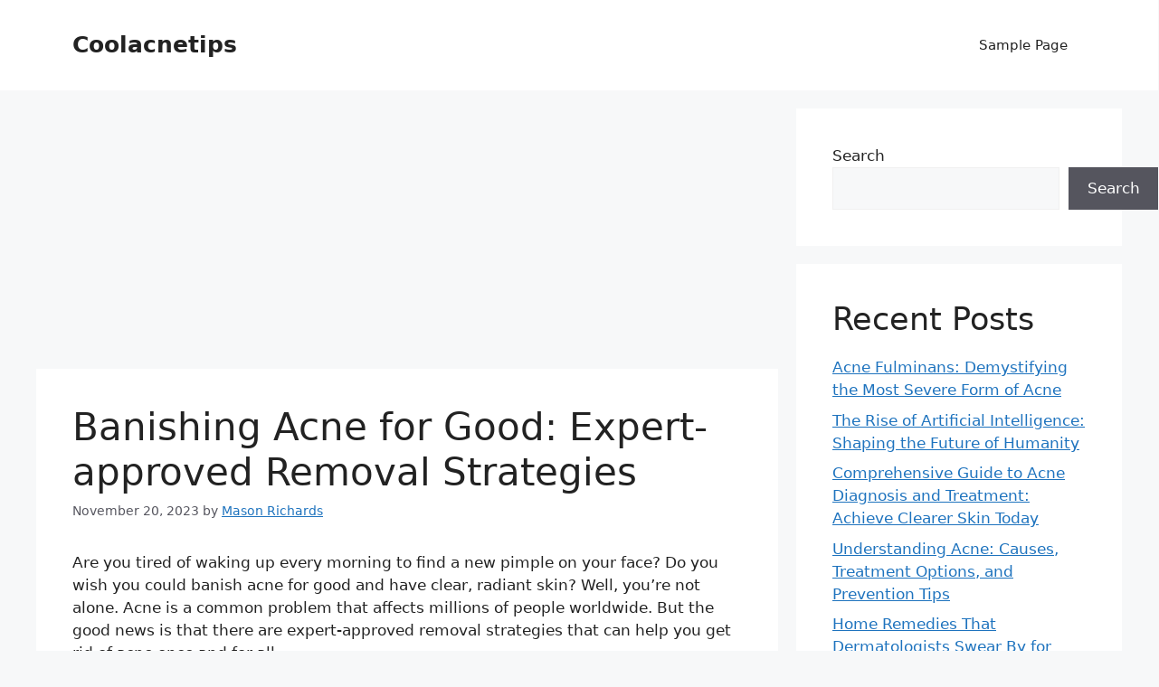

--- FILE ---
content_type: text/html; charset=UTF-8
request_url: https://coolacnetips.com/banishing-acne-for-good-expert-approved-removal-strategies/
body_size: 100552
content:
<!DOCTYPE html>
<html lang="en-US">
<head>
	<meta charset="UTF-8">
	<title>﻿Banishing Acne for Good: Expert-approved Removal Strategies &#8211; Coolacnetips</title>
<meta name='robots' content='max-image-preview:large' />
<meta name="viewport" content="width=device-width, initial-scale=1"><link rel="alternate" type="application/rss+xml" title="Coolacnetips &raquo; Feed" href="https://coolacnetips.com/feed/" />
<link rel="alternate" type="application/rss+xml" title="Coolacnetips &raquo; Comments Feed" href="https://coolacnetips.com/comments/feed/" />
<link rel="alternate" type="application/rss+xml" title="Coolacnetips &raquo; ﻿Banishing Acne for Good: Expert-approved Removal Strategies Comments Feed" href="https://coolacnetips.com/banishing-acne-for-good-expert-approved-removal-strategies/feed/" />
<link rel="alternate" title="oEmbed (JSON)" type="application/json+oembed" href="https://coolacnetips.com/wp-json/oembed/1.0/embed?url=https%3A%2F%2Fcoolacnetips.com%2Fbanishing-acne-for-good-expert-approved-removal-strategies%2F" />
<link rel="alternate" title="oEmbed (XML)" type="text/xml+oembed" href="https://coolacnetips.com/wp-json/oembed/1.0/embed?url=https%3A%2F%2Fcoolacnetips.com%2Fbanishing-acne-for-good-expert-approved-removal-strategies%2F&#038;format=xml" />
<style id='wp-img-auto-sizes-contain-inline-css'>
img:is([sizes=auto i],[sizes^="auto," i]){contain-intrinsic-size:3000px 1500px}
/*# sourceURL=wp-img-auto-sizes-contain-inline-css */
</style>
<style id='wp-emoji-styles-inline-css'>

	img.wp-smiley, img.emoji {
		display: inline !important;
		border: none !important;
		box-shadow: none !important;
		height: 1em !important;
		width: 1em !important;
		margin: 0 0.07em !important;
		vertical-align: -0.1em !important;
		background: none !important;
		padding: 0 !important;
	}
/*# sourceURL=wp-emoji-styles-inline-css */
</style>
<style id='wp-block-library-inline-css'>
:root{--wp-block-synced-color:#7a00df;--wp-block-synced-color--rgb:122,0,223;--wp-bound-block-color:var(--wp-block-synced-color);--wp-editor-canvas-background:#ddd;--wp-admin-theme-color:#007cba;--wp-admin-theme-color--rgb:0,124,186;--wp-admin-theme-color-darker-10:#006ba1;--wp-admin-theme-color-darker-10--rgb:0,107,160.5;--wp-admin-theme-color-darker-20:#005a87;--wp-admin-theme-color-darker-20--rgb:0,90,135;--wp-admin-border-width-focus:2px}@media (min-resolution:192dpi){:root{--wp-admin-border-width-focus:1.5px}}.wp-element-button{cursor:pointer}:root .has-very-light-gray-background-color{background-color:#eee}:root .has-very-dark-gray-background-color{background-color:#313131}:root .has-very-light-gray-color{color:#eee}:root .has-very-dark-gray-color{color:#313131}:root .has-vivid-green-cyan-to-vivid-cyan-blue-gradient-background{background:linear-gradient(135deg,#00d084,#0693e3)}:root .has-purple-crush-gradient-background{background:linear-gradient(135deg,#34e2e4,#4721fb 50%,#ab1dfe)}:root .has-hazy-dawn-gradient-background{background:linear-gradient(135deg,#faaca8,#dad0ec)}:root .has-subdued-olive-gradient-background{background:linear-gradient(135deg,#fafae1,#67a671)}:root .has-atomic-cream-gradient-background{background:linear-gradient(135deg,#fdd79a,#004a59)}:root .has-nightshade-gradient-background{background:linear-gradient(135deg,#330968,#31cdcf)}:root .has-midnight-gradient-background{background:linear-gradient(135deg,#020381,#2874fc)}:root{--wp--preset--font-size--normal:16px;--wp--preset--font-size--huge:42px}.has-regular-font-size{font-size:1em}.has-larger-font-size{font-size:2.625em}.has-normal-font-size{font-size:var(--wp--preset--font-size--normal)}.has-huge-font-size{font-size:var(--wp--preset--font-size--huge)}.has-text-align-center{text-align:center}.has-text-align-left{text-align:left}.has-text-align-right{text-align:right}.has-fit-text{white-space:nowrap!important}#end-resizable-editor-section{display:none}.aligncenter{clear:both}.items-justified-left{justify-content:flex-start}.items-justified-center{justify-content:center}.items-justified-right{justify-content:flex-end}.items-justified-space-between{justify-content:space-between}.screen-reader-text{border:0;clip-path:inset(50%);height:1px;margin:-1px;overflow:hidden;padding:0;position:absolute;width:1px;word-wrap:normal!important}.screen-reader-text:focus{background-color:#ddd;clip-path:none;color:#444;display:block;font-size:1em;height:auto;left:5px;line-height:normal;padding:15px 23px 14px;text-decoration:none;top:5px;width:auto;z-index:100000}html :where(.has-border-color){border-style:solid}html :where([style*=border-top-color]){border-top-style:solid}html :where([style*=border-right-color]){border-right-style:solid}html :where([style*=border-bottom-color]){border-bottom-style:solid}html :where([style*=border-left-color]){border-left-style:solid}html :where([style*=border-width]){border-style:solid}html :where([style*=border-top-width]){border-top-style:solid}html :where([style*=border-right-width]){border-right-style:solid}html :where([style*=border-bottom-width]){border-bottom-style:solid}html :where([style*=border-left-width]){border-left-style:solid}html :where(img[class*=wp-image-]){height:auto;max-width:100%}:where(figure){margin:0 0 1em}html :where(.is-position-sticky){--wp-admin--admin-bar--position-offset:var(--wp-admin--admin-bar--height,0px)}@media screen and (max-width:600px){html :where(.is-position-sticky){--wp-admin--admin-bar--position-offset:0px}}

/*# sourceURL=wp-block-library-inline-css */
</style><style id='wp-block-categories-inline-css'>
.wp-block-categories{box-sizing:border-box}.wp-block-categories.alignleft{margin-right:2em}.wp-block-categories.alignright{margin-left:2em}.wp-block-categories.wp-block-categories-dropdown.aligncenter{text-align:center}.wp-block-categories .wp-block-categories__label{display:block;width:100%}
/*# sourceURL=https://coolacnetips.com/wp-includes/blocks/categories/style.min.css */
</style>
<style id='wp-block-heading-inline-css'>
h1:where(.wp-block-heading).has-background,h2:where(.wp-block-heading).has-background,h3:where(.wp-block-heading).has-background,h4:where(.wp-block-heading).has-background,h5:where(.wp-block-heading).has-background,h6:where(.wp-block-heading).has-background{padding:1.25em 2.375em}h1.has-text-align-left[style*=writing-mode]:where([style*=vertical-lr]),h1.has-text-align-right[style*=writing-mode]:where([style*=vertical-rl]),h2.has-text-align-left[style*=writing-mode]:where([style*=vertical-lr]),h2.has-text-align-right[style*=writing-mode]:where([style*=vertical-rl]),h3.has-text-align-left[style*=writing-mode]:where([style*=vertical-lr]),h3.has-text-align-right[style*=writing-mode]:where([style*=vertical-rl]),h4.has-text-align-left[style*=writing-mode]:where([style*=vertical-lr]),h4.has-text-align-right[style*=writing-mode]:where([style*=vertical-rl]),h5.has-text-align-left[style*=writing-mode]:where([style*=vertical-lr]),h5.has-text-align-right[style*=writing-mode]:where([style*=vertical-rl]),h6.has-text-align-left[style*=writing-mode]:where([style*=vertical-lr]),h6.has-text-align-right[style*=writing-mode]:where([style*=vertical-rl]){rotate:180deg}
/*# sourceURL=https://coolacnetips.com/wp-includes/blocks/heading/style.min.css */
</style>
<style id='wp-block-latest-comments-inline-css'>
ol.wp-block-latest-comments{box-sizing:border-box;margin-left:0}:where(.wp-block-latest-comments:not([style*=line-height] .wp-block-latest-comments__comment)){line-height:1.1}:where(.wp-block-latest-comments:not([style*=line-height] .wp-block-latest-comments__comment-excerpt p)){line-height:1.8}.has-dates :where(.wp-block-latest-comments:not([style*=line-height])),.has-excerpts :where(.wp-block-latest-comments:not([style*=line-height])){line-height:1.5}.wp-block-latest-comments .wp-block-latest-comments{padding-left:0}.wp-block-latest-comments__comment{list-style:none;margin-bottom:1em}.has-avatars .wp-block-latest-comments__comment{list-style:none;min-height:2.25em}.has-avatars .wp-block-latest-comments__comment .wp-block-latest-comments__comment-excerpt,.has-avatars .wp-block-latest-comments__comment .wp-block-latest-comments__comment-meta{margin-left:3.25em}.wp-block-latest-comments__comment-excerpt p{font-size:.875em;margin:.36em 0 1.4em}.wp-block-latest-comments__comment-date{display:block;font-size:.75em}.wp-block-latest-comments .avatar,.wp-block-latest-comments__comment-avatar{border-radius:1.5em;display:block;float:left;height:2.5em;margin-right:.75em;width:2.5em}.wp-block-latest-comments[class*=-font-size] a,.wp-block-latest-comments[style*=font-size] a{font-size:inherit}
/*# sourceURL=https://coolacnetips.com/wp-includes/blocks/latest-comments/style.min.css */
</style>
<style id='wp-block-latest-posts-inline-css'>
.wp-block-latest-posts{box-sizing:border-box}.wp-block-latest-posts.alignleft{margin-right:2em}.wp-block-latest-posts.alignright{margin-left:2em}.wp-block-latest-posts.wp-block-latest-posts__list{list-style:none}.wp-block-latest-posts.wp-block-latest-posts__list li{clear:both;overflow-wrap:break-word}.wp-block-latest-posts.is-grid{display:flex;flex-wrap:wrap}.wp-block-latest-posts.is-grid li{margin:0 1.25em 1.25em 0;width:100%}@media (min-width:600px){.wp-block-latest-posts.columns-2 li{width:calc(50% - .625em)}.wp-block-latest-posts.columns-2 li:nth-child(2n){margin-right:0}.wp-block-latest-posts.columns-3 li{width:calc(33.33333% - .83333em)}.wp-block-latest-posts.columns-3 li:nth-child(3n){margin-right:0}.wp-block-latest-posts.columns-4 li{width:calc(25% - .9375em)}.wp-block-latest-posts.columns-4 li:nth-child(4n){margin-right:0}.wp-block-latest-posts.columns-5 li{width:calc(20% - 1em)}.wp-block-latest-posts.columns-5 li:nth-child(5n){margin-right:0}.wp-block-latest-posts.columns-6 li{width:calc(16.66667% - 1.04167em)}.wp-block-latest-posts.columns-6 li:nth-child(6n){margin-right:0}}:root :where(.wp-block-latest-posts.is-grid){padding:0}:root :where(.wp-block-latest-posts.wp-block-latest-posts__list){padding-left:0}.wp-block-latest-posts__post-author,.wp-block-latest-posts__post-date{display:block;font-size:.8125em}.wp-block-latest-posts__post-excerpt,.wp-block-latest-posts__post-full-content{margin-bottom:1em;margin-top:.5em}.wp-block-latest-posts__featured-image a{display:inline-block}.wp-block-latest-posts__featured-image img{height:auto;max-width:100%;width:auto}.wp-block-latest-posts__featured-image.alignleft{float:left;margin-right:1em}.wp-block-latest-posts__featured-image.alignright{float:right;margin-left:1em}.wp-block-latest-posts__featured-image.aligncenter{margin-bottom:1em;text-align:center}
/*# sourceURL=https://coolacnetips.com/wp-includes/blocks/latest-posts/style.min.css */
</style>
<style id='wp-block-search-inline-css'>
.wp-block-search__button{margin-left:10px;word-break:normal}.wp-block-search__button.has-icon{line-height:0}.wp-block-search__button svg{height:1.25em;min-height:24px;min-width:24px;width:1.25em;fill:currentColor;vertical-align:text-bottom}:where(.wp-block-search__button){border:1px solid #ccc;padding:6px 10px}.wp-block-search__inside-wrapper{display:flex;flex:auto;flex-wrap:nowrap;max-width:100%}.wp-block-search__label{width:100%}.wp-block-search.wp-block-search__button-only .wp-block-search__button{box-sizing:border-box;display:flex;flex-shrink:0;justify-content:center;margin-left:0;max-width:100%}.wp-block-search.wp-block-search__button-only .wp-block-search__inside-wrapper{min-width:0!important;transition-property:width}.wp-block-search.wp-block-search__button-only .wp-block-search__input{flex-basis:100%;transition-duration:.3s}.wp-block-search.wp-block-search__button-only.wp-block-search__searchfield-hidden,.wp-block-search.wp-block-search__button-only.wp-block-search__searchfield-hidden .wp-block-search__inside-wrapper{overflow:hidden}.wp-block-search.wp-block-search__button-only.wp-block-search__searchfield-hidden .wp-block-search__input{border-left-width:0!important;border-right-width:0!important;flex-basis:0;flex-grow:0;margin:0;min-width:0!important;padding-left:0!important;padding-right:0!important;width:0!important}:where(.wp-block-search__input){appearance:none;border:1px solid #949494;flex-grow:1;font-family:inherit;font-size:inherit;font-style:inherit;font-weight:inherit;letter-spacing:inherit;line-height:inherit;margin-left:0;margin-right:0;min-width:3rem;padding:8px;text-decoration:unset!important;text-transform:inherit}:where(.wp-block-search__button-inside .wp-block-search__inside-wrapper){background-color:#fff;border:1px solid #949494;box-sizing:border-box;padding:4px}:where(.wp-block-search__button-inside .wp-block-search__inside-wrapper) .wp-block-search__input{border:none;border-radius:0;padding:0 4px}:where(.wp-block-search__button-inside .wp-block-search__inside-wrapper) .wp-block-search__input:focus{outline:none}:where(.wp-block-search__button-inside .wp-block-search__inside-wrapper) :where(.wp-block-search__button){padding:4px 8px}.wp-block-search.aligncenter .wp-block-search__inside-wrapper{margin:auto}.wp-block[data-align=right] .wp-block-search.wp-block-search__button-only .wp-block-search__inside-wrapper{float:right}
/*# sourceURL=https://coolacnetips.com/wp-includes/blocks/search/style.min.css */
</style>
<style id='wp-block-group-inline-css'>
.wp-block-group{box-sizing:border-box}:where(.wp-block-group.wp-block-group-is-layout-constrained){position:relative}
/*# sourceURL=https://coolacnetips.com/wp-includes/blocks/group/style.min.css */
</style>
<style id='global-styles-inline-css'>
:root{--wp--preset--aspect-ratio--square: 1;--wp--preset--aspect-ratio--4-3: 4/3;--wp--preset--aspect-ratio--3-4: 3/4;--wp--preset--aspect-ratio--3-2: 3/2;--wp--preset--aspect-ratio--2-3: 2/3;--wp--preset--aspect-ratio--16-9: 16/9;--wp--preset--aspect-ratio--9-16: 9/16;--wp--preset--color--black: #000000;--wp--preset--color--cyan-bluish-gray: #abb8c3;--wp--preset--color--white: #ffffff;--wp--preset--color--pale-pink: #f78da7;--wp--preset--color--vivid-red: #cf2e2e;--wp--preset--color--luminous-vivid-orange: #ff6900;--wp--preset--color--luminous-vivid-amber: #fcb900;--wp--preset--color--light-green-cyan: #7bdcb5;--wp--preset--color--vivid-green-cyan: #00d084;--wp--preset--color--pale-cyan-blue: #8ed1fc;--wp--preset--color--vivid-cyan-blue: #0693e3;--wp--preset--color--vivid-purple: #9b51e0;--wp--preset--color--contrast: var(--contrast);--wp--preset--color--contrast-2: var(--contrast-2);--wp--preset--color--contrast-3: var(--contrast-3);--wp--preset--color--base: var(--base);--wp--preset--color--base-2: var(--base-2);--wp--preset--color--base-3: var(--base-3);--wp--preset--color--accent: var(--accent);--wp--preset--gradient--vivid-cyan-blue-to-vivid-purple: linear-gradient(135deg,rgb(6,147,227) 0%,rgb(155,81,224) 100%);--wp--preset--gradient--light-green-cyan-to-vivid-green-cyan: linear-gradient(135deg,rgb(122,220,180) 0%,rgb(0,208,130) 100%);--wp--preset--gradient--luminous-vivid-amber-to-luminous-vivid-orange: linear-gradient(135deg,rgb(252,185,0) 0%,rgb(255,105,0) 100%);--wp--preset--gradient--luminous-vivid-orange-to-vivid-red: linear-gradient(135deg,rgb(255,105,0) 0%,rgb(207,46,46) 100%);--wp--preset--gradient--very-light-gray-to-cyan-bluish-gray: linear-gradient(135deg,rgb(238,238,238) 0%,rgb(169,184,195) 100%);--wp--preset--gradient--cool-to-warm-spectrum: linear-gradient(135deg,rgb(74,234,220) 0%,rgb(151,120,209) 20%,rgb(207,42,186) 40%,rgb(238,44,130) 60%,rgb(251,105,98) 80%,rgb(254,248,76) 100%);--wp--preset--gradient--blush-light-purple: linear-gradient(135deg,rgb(255,206,236) 0%,rgb(152,150,240) 100%);--wp--preset--gradient--blush-bordeaux: linear-gradient(135deg,rgb(254,205,165) 0%,rgb(254,45,45) 50%,rgb(107,0,62) 100%);--wp--preset--gradient--luminous-dusk: linear-gradient(135deg,rgb(255,203,112) 0%,rgb(199,81,192) 50%,rgb(65,88,208) 100%);--wp--preset--gradient--pale-ocean: linear-gradient(135deg,rgb(255,245,203) 0%,rgb(182,227,212) 50%,rgb(51,167,181) 100%);--wp--preset--gradient--electric-grass: linear-gradient(135deg,rgb(202,248,128) 0%,rgb(113,206,126) 100%);--wp--preset--gradient--midnight: linear-gradient(135deg,rgb(2,3,129) 0%,rgb(40,116,252) 100%);--wp--preset--font-size--small: 13px;--wp--preset--font-size--medium: 20px;--wp--preset--font-size--large: 36px;--wp--preset--font-size--x-large: 42px;--wp--preset--spacing--20: 0.44rem;--wp--preset--spacing--30: 0.67rem;--wp--preset--spacing--40: 1rem;--wp--preset--spacing--50: 1.5rem;--wp--preset--spacing--60: 2.25rem;--wp--preset--spacing--70: 3.38rem;--wp--preset--spacing--80: 5.06rem;--wp--preset--shadow--natural: 6px 6px 9px rgba(0, 0, 0, 0.2);--wp--preset--shadow--deep: 12px 12px 50px rgba(0, 0, 0, 0.4);--wp--preset--shadow--sharp: 6px 6px 0px rgba(0, 0, 0, 0.2);--wp--preset--shadow--outlined: 6px 6px 0px -3px rgb(255, 255, 255), 6px 6px rgb(0, 0, 0);--wp--preset--shadow--crisp: 6px 6px 0px rgb(0, 0, 0);}:where(.is-layout-flex){gap: 0.5em;}:where(.is-layout-grid){gap: 0.5em;}body .is-layout-flex{display: flex;}.is-layout-flex{flex-wrap: wrap;align-items: center;}.is-layout-flex > :is(*, div){margin: 0;}body .is-layout-grid{display: grid;}.is-layout-grid > :is(*, div){margin: 0;}:where(.wp-block-columns.is-layout-flex){gap: 2em;}:where(.wp-block-columns.is-layout-grid){gap: 2em;}:where(.wp-block-post-template.is-layout-flex){gap: 1.25em;}:where(.wp-block-post-template.is-layout-grid){gap: 1.25em;}.has-black-color{color: var(--wp--preset--color--black) !important;}.has-cyan-bluish-gray-color{color: var(--wp--preset--color--cyan-bluish-gray) !important;}.has-white-color{color: var(--wp--preset--color--white) !important;}.has-pale-pink-color{color: var(--wp--preset--color--pale-pink) !important;}.has-vivid-red-color{color: var(--wp--preset--color--vivid-red) !important;}.has-luminous-vivid-orange-color{color: var(--wp--preset--color--luminous-vivid-orange) !important;}.has-luminous-vivid-amber-color{color: var(--wp--preset--color--luminous-vivid-amber) !important;}.has-light-green-cyan-color{color: var(--wp--preset--color--light-green-cyan) !important;}.has-vivid-green-cyan-color{color: var(--wp--preset--color--vivid-green-cyan) !important;}.has-pale-cyan-blue-color{color: var(--wp--preset--color--pale-cyan-blue) !important;}.has-vivid-cyan-blue-color{color: var(--wp--preset--color--vivid-cyan-blue) !important;}.has-vivid-purple-color{color: var(--wp--preset--color--vivid-purple) !important;}.has-black-background-color{background-color: var(--wp--preset--color--black) !important;}.has-cyan-bluish-gray-background-color{background-color: var(--wp--preset--color--cyan-bluish-gray) !important;}.has-white-background-color{background-color: var(--wp--preset--color--white) !important;}.has-pale-pink-background-color{background-color: var(--wp--preset--color--pale-pink) !important;}.has-vivid-red-background-color{background-color: var(--wp--preset--color--vivid-red) !important;}.has-luminous-vivid-orange-background-color{background-color: var(--wp--preset--color--luminous-vivid-orange) !important;}.has-luminous-vivid-amber-background-color{background-color: var(--wp--preset--color--luminous-vivid-amber) !important;}.has-light-green-cyan-background-color{background-color: var(--wp--preset--color--light-green-cyan) !important;}.has-vivid-green-cyan-background-color{background-color: var(--wp--preset--color--vivid-green-cyan) !important;}.has-pale-cyan-blue-background-color{background-color: var(--wp--preset--color--pale-cyan-blue) !important;}.has-vivid-cyan-blue-background-color{background-color: var(--wp--preset--color--vivid-cyan-blue) !important;}.has-vivid-purple-background-color{background-color: var(--wp--preset--color--vivid-purple) !important;}.has-black-border-color{border-color: var(--wp--preset--color--black) !important;}.has-cyan-bluish-gray-border-color{border-color: var(--wp--preset--color--cyan-bluish-gray) !important;}.has-white-border-color{border-color: var(--wp--preset--color--white) !important;}.has-pale-pink-border-color{border-color: var(--wp--preset--color--pale-pink) !important;}.has-vivid-red-border-color{border-color: var(--wp--preset--color--vivid-red) !important;}.has-luminous-vivid-orange-border-color{border-color: var(--wp--preset--color--luminous-vivid-orange) !important;}.has-luminous-vivid-amber-border-color{border-color: var(--wp--preset--color--luminous-vivid-amber) !important;}.has-light-green-cyan-border-color{border-color: var(--wp--preset--color--light-green-cyan) !important;}.has-vivid-green-cyan-border-color{border-color: var(--wp--preset--color--vivid-green-cyan) !important;}.has-pale-cyan-blue-border-color{border-color: var(--wp--preset--color--pale-cyan-blue) !important;}.has-vivid-cyan-blue-border-color{border-color: var(--wp--preset--color--vivid-cyan-blue) !important;}.has-vivid-purple-border-color{border-color: var(--wp--preset--color--vivid-purple) !important;}.has-vivid-cyan-blue-to-vivid-purple-gradient-background{background: var(--wp--preset--gradient--vivid-cyan-blue-to-vivid-purple) !important;}.has-light-green-cyan-to-vivid-green-cyan-gradient-background{background: var(--wp--preset--gradient--light-green-cyan-to-vivid-green-cyan) !important;}.has-luminous-vivid-amber-to-luminous-vivid-orange-gradient-background{background: var(--wp--preset--gradient--luminous-vivid-amber-to-luminous-vivid-orange) !important;}.has-luminous-vivid-orange-to-vivid-red-gradient-background{background: var(--wp--preset--gradient--luminous-vivid-orange-to-vivid-red) !important;}.has-very-light-gray-to-cyan-bluish-gray-gradient-background{background: var(--wp--preset--gradient--very-light-gray-to-cyan-bluish-gray) !important;}.has-cool-to-warm-spectrum-gradient-background{background: var(--wp--preset--gradient--cool-to-warm-spectrum) !important;}.has-blush-light-purple-gradient-background{background: var(--wp--preset--gradient--blush-light-purple) !important;}.has-blush-bordeaux-gradient-background{background: var(--wp--preset--gradient--blush-bordeaux) !important;}.has-luminous-dusk-gradient-background{background: var(--wp--preset--gradient--luminous-dusk) !important;}.has-pale-ocean-gradient-background{background: var(--wp--preset--gradient--pale-ocean) !important;}.has-electric-grass-gradient-background{background: var(--wp--preset--gradient--electric-grass) !important;}.has-midnight-gradient-background{background: var(--wp--preset--gradient--midnight) !important;}.has-small-font-size{font-size: var(--wp--preset--font-size--small) !important;}.has-medium-font-size{font-size: var(--wp--preset--font-size--medium) !important;}.has-large-font-size{font-size: var(--wp--preset--font-size--large) !important;}.has-x-large-font-size{font-size: var(--wp--preset--font-size--x-large) !important;}
/*# sourceURL=global-styles-inline-css */
</style>

<style id='classic-theme-styles-inline-css'>
/*! This file is auto-generated */
.wp-block-button__link{color:#fff;background-color:#32373c;border-radius:9999px;box-shadow:none;text-decoration:none;padding:calc(.667em + 2px) calc(1.333em + 2px);font-size:1.125em}.wp-block-file__button{background:#32373c;color:#fff;text-decoration:none}
/*# sourceURL=/wp-includes/css/classic-themes.min.css */
</style>
<link rel='stylesheet' id='generate-comments-css' href='https://coolacnetips.com/wp-content/themes/generatepress/assets/css/components/comments.min.css?ver=3.6.1' media='all' />
<link rel='stylesheet' id='generate-style-css' href='https://coolacnetips.com/wp-content/themes/generatepress/assets/css/main.min.css?ver=3.6.1' media='all' />
<style id='generate-style-inline-css'>
body{background-color:var(--base-2);color:var(--contrast);}a{color:var(--accent);}a{text-decoration:underline;}.entry-title a, .site-branding a, a.button, .wp-block-button__link, .main-navigation a{text-decoration:none;}a:hover, a:focus, a:active{color:var(--contrast);}.wp-block-group__inner-container{max-width:1200px;margin-left:auto;margin-right:auto;}:root{--contrast:#222222;--contrast-2:#575760;--contrast-3:#b2b2be;--base:#f0f0f0;--base-2:#f7f8f9;--base-3:#ffffff;--accent:#1e73be;}:root .has-contrast-color{color:var(--contrast);}:root .has-contrast-background-color{background-color:var(--contrast);}:root .has-contrast-2-color{color:var(--contrast-2);}:root .has-contrast-2-background-color{background-color:var(--contrast-2);}:root .has-contrast-3-color{color:var(--contrast-3);}:root .has-contrast-3-background-color{background-color:var(--contrast-3);}:root .has-base-color{color:var(--base);}:root .has-base-background-color{background-color:var(--base);}:root .has-base-2-color{color:var(--base-2);}:root .has-base-2-background-color{background-color:var(--base-2);}:root .has-base-3-color{color:var(--base-3);}:root .has-base-3-background-color{background-color:var(--base-3);}:root .has-accent-color{color:var(--accent);}:root .has-accent-background-color{background-color:var(--accent);}.top-bar{background-color:#636363;color:#ffffff;}.top-bar a{color:#ffffff;}.top-bar a:hover{color:#303030;}.site-header{background-color:var(--base-3);}.main-title a,.main-title a:hover{color:var(--contrast);}.site-description{color:var(--contrast-2);}.mobile-menu-control-wrapper .menu-toggle,.mobile-menu-control-wrapper .menu-toggle:hover,.mobile-menu-control-wrapper .menu-toggle:focus,.has-inline-mobile-toggle #site-navigation.toggled{background-color:rgba(0, 0, 0, 0.02);}.main-navigation,.main-navigation ul ul{background-color:var(--base-3);}.main-navigation .main-nav ul li a, .main-navigation .menu-toggle, .main-navigation .menu-bar-items{color:var(--contrast);}.main-navigation .main-nav ul li:not([class*="current-menu-"]):hover > a, .main-navigation .main-nav ul li:not([class*="current-menu-"]):focus > a, .main-navigation .main-nav ul li.sfHover:not([class*="current-menu-"]) > a, .main-navigation .menu-bar-item:hover > a, .main-navigation .menu-bar-item.sfHover > a{color:var(--accent);}button.menu-toggle:hover,button.menu-toggle:focus{color:var(--contrast);}.main-navigation .main-nav ul li[class*="current-menu-"] > a{color:var(--accent);}.navigation-search input[type="search"],.navigation-search input[type="search"]:active, .navigation-search input[type="search"]:focus, .main-navigation .main-nav ul li.search-item.active > a, .main-navigation .menu-bar-items .search-item.active > a{color:var(--accent);}.main-navigation ul ul{background-color:var(--base);}.separate-containers .inside-article, .separate-containers .comments-area, .separate-containers .page-header, .one-container .container, .separate-containers .paging-navigation, .inside-page-header{background-color:var(--base-3);}.entry-title a{color:var(--contrast);}.entry-title a:hover{color:var(--contrast-2);}.entry-meta{color:var(--contrast-2);}.sidebar .widget{background-color:var(--base-3);}.footer-widgets{background-color:var(--base-3);}.site-info{background-color:var(--base-3);}input[type="text"],input[type="email"],input[type="url"],input[type="password"],input[type="search"],input[type="tel"],input[type="number"],textarea,select{color:var(--contrast);background-color:var(--base-2);border-color:var(--base);}input[type="text"]:focus,input[type="email"]:focus,input[type="url"]:focus,input[type="password"]:focus,input[type="search"]:focus,input[type="tel"]:focus,input[type="number"]:focus,textarea:focus,select:focus{color:var(--contrast);background-color:var(--base-2);border-color:var(--contrast-3);}button,html input[type="button"],input[type="reset"],input[type="submit"],a.button,a.wp-block-button__link:not(.has-background){color:#ffffff;background-color:#55555e;}button:hover,html input[type="button"]:hover,input[type="reset"]:hover,input[type="submit"]:hover,a.button:hover,button:focus,html input[type="button"]:focus,input[type="reset"]:focus,input[type="submit"]:focus,a.button:focus,a.wp-block-button__link:not(.has-background):active,a.wp-block-button__link:not(.has-background):focus,a.wp-block-button__link:not(.has-background):hover{color:#ffffff;background-color:#3f4047;}a.generate-back-to-top{background-color:rgba( 0,0,0,0.4 );color:#ffffff;}a.generate-back-to-top:hover,a.generate-back-to-top:focus{background-color:rgba( 0,0,0,0.6 );color:#ffffff;}:root{--gp-search-modal-bg-color:var(--base-3);--gp-search-modal-text-color:var(--contrast);--gp-search-modal-overlay-bg-color:rgba(0,0,0,0.2);}@media (max-width:768px){.main-navigation .menu-bar-item:hover > a, .main-navigation .menu-bar-item.sfHover > a{background:none;color:var(--contrast);}}.nav-below-header .main-navigation .inside-navigation.grid-container, .nav-above-header .main-navigation .inside-navigation.grid-container{padding:0px 20px 0px 20px;}.site-main .wp-block-group__inner-container{padding:40px;}.separate-containers .paging-navigation{padding-top:20px;padding-bottom:20px;}.entry-content .alignwide, body:not(.no-sidebar) .entry-content .alignfull{margin-left:-40px;width:calc(100% + 80px);max-width:calc(100% + 80px);}.rtl .menu-item-has-children .dropdown-menu-toggle{padding-left:20px;}.rtl .main-navigation .main-nav ul li.menu-item-has-children > a{padding-right:20px;}@media (max-width:768px){.separate-containers .inside-article, .separate-containers .comments-area, .separate-containers .page-header, .separate-containers .paging-navigation, .one-container .site-content, .inside-page-header{padding:30px;}.site-main .wp-block-group__inner-container{padding:30px;}.inside-top-bar{padding-right:30px;padding-left:30px;}.inside-header{padding-right:30px;padding-left:30px;}.widget-area .widget{padding-top:30px;padding-right:30px;padding-bottom:30px;padding-left:30px;}.footer-widgets-container{padding-top:30px;padding-right:30px;padding-bottom:30px;padding-left:30px;}.inside-site-info{padding-right:30px;padding-left:30px;}.entry-content .alignwide, body:not(.no-sidebar) .entry-content .alignfull{margin-left:-30px;width:calc(100% + 60px);max-width:calc(100% + 60px);}.one-container .site-main .paging-navigation{margin-bottom:20px;}}/* End cached CSS */.is-right-sidebar{width:30%;}.is-left-sidebar{width:30%;}.site-content .content-area{width:70%;}@media (max-width:768px){.main-navigation .menu-toggle,.sidebar-nav-mobile:not(#sticky-placeholder){display:block;}.main-navigation ul,.gen-sidebar-nav,.main-navigation:not(.slideout-navigation):not(.toggled) .main-nav > ul,.has-inline-mobile-toggle #site-navigation .inside-navigation > *:not(.navigation-search):not(.main-nav){display:none;}.nav-align-right .inside-navigation,.nav-align-center .inside-navigation{justify-content:space-between;}.has-inline-mobile-toggle .mobile-menu-control-wrapper{display:flex;flex-wrap:wrap;}.has-inline-mobile-toggle .inside-header{flex-direction:row;text-align:left;flex-wrap:wrap;}.has-inline-mobile-toggle .header-widget,.has-inline-mobile-toggle #site-navigation{flex-basis:100%;}.nav-float-left .has-inline-mobile-toggle #site-navigation{order:10;}}
/*# sourceURL=generate-style-inline-css */
</style>
<link rel="https://api.w.org/" href="https://coolacnetips.com/wp-json/" /><link rel="alternate" title="JSON" type="application/json" href="https://coolacnetips.com/wp-json/wp/v2/posts/23" /><link rel="EditURI" type="application/rsd+xml" title="RSD" href="https://coolacnetips.com/xmlrpc.php?rsd" />
<meta name="generator" content="WordPress 6.9" />
<link rel="canonical" href="https://coolacnetips.com/banishing-acne-for-good-expert-approved-removal-strategies/" />
<link rel='shortlink' href='https://coolacnetips.com/?p=23' />
<link rel="pingback" href="https://coolacnetips.com/xmlrpc.php">
</head>

<body class="wp-singular post-template-default single single-post postid-23 single-format-standard wp-embed-responsive wp-theme-generatepress right-sidebar nav-float-right separate-containers header-aligned-left dropdown-hover" itemtype="https://schema.org/Blog" itemscope>
	<a class="screen-reader-text skip-link" href="#content" title="Skip to content">Skip to content</a>		<header class="site-header has-inline-mobile-toggle" id="masthead" aria-label="Site"  itemtype="https://schema.org/WPHeader" itemscope>
			<div class="inside-header grid-container">
				<div class="site-branding">
						<p class="main-title" itemprop="headline">
					<a href="https://coolacnetips.com/" rel="home">Coolacnetips</a>
				</p>
						
					</div>	<nav class="main-navigation mobile-menu-control-wrapper" id="mobile-menu-control-wrapper" aria-label="Mobile Toggle">
				<button data-nav="site-navigation" class="menu-toggle" aria-controls="primary-menu" aria-expanded="false">
			<span class="gp-icon icon-menu-bars"><svg viewBox="0 0 512 512" aria-hidden="true" xmlns="http://www.w3.org/2000/svg" width="1em" height="1em"><path d="M0 96c0-13.255 10.745-24 24-24h464c13.255 0 24 10.745 24 24s-10.745 24-24 24H24c-13.255 0-24-10.745-24-24zm0 160c0-13.255 10.745-24 24-24h464c13.255 0 24 10.745 24 24s-10.745 24-24 24H24c-13.255 0-24-10.745-24-24zm0 160c0-13.255 10.745-24 24-24h464c13.255 0 24 10.745 24 24s-10.745 24-24 24H24c-13.255 0-24-10.745-24-24z" /></svg><svg viewBox="0 0 512 512" aria-hidden="true" xmlns="http://www.w3.org/2000/svg" width="1em" height="1em"><path d="M71.029 71.029c9.373-9.372 24.569-9.372 33.942 0L256 222.059l151.029-151.03c9.373-9.372 24.569-9.372 33.942 0 9.372 9.373 9.372 24.569 0 33.942L289.941 256l151.03 151.029c9.372 9.373 9.372 24.569 0 33.942-9.373 9.372-24.569 9.372-33.942 0L256 289.941l-151.029 151.03c-9.373 9.372-24.569 9.372-33.942 0-9.372-9.373-9.372-24.569 0-33.942L222.059 256 71.029 104.971c-9.372-9.373-9.372-24.569 0-33.942z" /></svg></span><span class="screen-reader-text">Menu</span>		</button>
	</nav>
			<nav class="main-navigation sub-menu-right" id="site-navigation" aria-label="Primary"  itemtype="https://schema.org/SiteNavigationElement" itemscope>
			<div class="inside-navigation grid-container">
								<button class="menu-toggle" aria-controls="primary-menu" aria-expanded="false">
					<span class="gp-icon icon-menu-bars"><svg viewBox="0 0 512 512" aria-hidden="true" xmlns="http://www.w3.org/2000/svg" width="1em" height="1em"><path d="M0 96c0-13.255 10.745-24 24-24h464c13.255 0 24 10.745 24 24s-10.745 24-24 24H24c-13.255 0-24-10.745-24-24zm0 160c0-13.255 10.745-24 24-24h464c13.255 0 24 10.745 24 24s-10.745 24-24 24H24c-13.255 0-24-10.745-24-24zm0 160c0-13.255 10.745-24 24-24h464c13.255 0 24 10.745 24 24s-10.745 24-24 24H24c-13.255 0-24-10.745-24-24z" /></svg><svg viewBox="0 0 512 512" aria-hidden="true" xmlns="http://www.w3.org/2000/svg" width="1em" height="1em"><path d="M71.029 71.029c9.373-9.372 24.569-9.372 33.942 0L256 222.059l151.029-151.03c9.373-9.372 24.569-9.372 33.942 0 9.372 9.373 9.372 24.569 0 33.942L289.941 256l151.03 151.029c9.372 9.373 9.372 24.569 0 33.942-9.373 9.372-24.569 9.372-33.942 0L256 289.941l-151.029 151.03c-9.373 9.372-24.569 9.372-33.942 0-9.372-9.373-9.372-24.569 0-33.942L222.059 256 71.029 104.971c-9.372-9.373-9.372-24.569 0-33.942z" /></svg></span><span class="mobile-menu">Menu</span>				</button>
						<div id="primary-menu" class="main-nav">
			<ul class="menu sf-menu">
				<li class="page_item page-item-2"><a href="https://coolacnetips.com/sample-page/">Sample Page</a></li>
			</ul>
		</div>
					</div>
		</nav>
					</div>
		</header>
		
	<div class="site grid-container container hfeed" id="page">
				<div class="site-content" id="content">
			
	<div class="content-area" id="primary">
		<main class="site-main" id="main">
			<div class='code-block code-block-1' style='margin: 8px 0; clear: both;'>
<script async src="https://pagead2.googlesyndication.com/pagead/js/adsbygoogle.js?client=ca-pub-5466350499429628"
     crossorigin="anonymous"></script>
<!-- Coybase Ad3 -->
<ins class="adsbygoogle"
     style="display:block"
     data-ad-client="ca-pub-5466350499429628"
     data-ad-slot="7612176616"
     data-ad-format="auto"
     data-full-width-responsive="true"></ins>
<script>
     (adsbygoogle = window.adsbygoogle || []).push({});
</script></div>

<article id="post-23" class="post-23 post type-post status-publish format-standard hentry category-acne-removal" itemtype="https://schema.org/CreativeWork" itemscope>
	<div class="inside-article">
					<header class="entry-header">
				<h1 class="entry-title" itemprop="headline">﻿Banishing Acne for Good: Expert-approved Removal Strategies</h1>		<div class="entry-meta">
			<span class="posted-on"><time class="entry-date published" datetime="2023-11-20T13:29:56+00:00" itemprop="datePublished">November 20, 2023</time></span> <span class="byline">by <span class="author vcard" itemprop="author" itemtype="https://schema.org/Person" itemscope><a class="url fn n" href="https://coolacnetips.com/author/mason-richards/" title="View all posts by Mason Richards" rel="author" itemprop="url"><span class="author-name" itemprop="name">Mason Richards</span></a></span></span> 		</div>
					</header>
			
		<div class="entry-content" itemprop="text">
			<p>Are you tired of waking up every morning to find a new pimple on your face? Do you wish you could banish acne for good and have clear, radiant skin? Well, you&#8217;re not alone.​ Acne is a common problem that affects millions of people worldwide.​ But the good news is that there are expert-approved removal strategies that can help you get rid of acne once and for all.​</p>
<p>One of the most effective ways to banish acne is by maintaining a proper skincare routine.​ This includes cleansing your face twice a day with a gentle cleanser and using a moisturizer that is suitable for your skin type.​ It&#8217;s also important to exfoliate your skin regularly to remove dead skin cells and unclog your pores.​ By following these simple steps, you can keep your skin clean and free from acne-causing bacteria.​</p>
<p>In addition to a consistent skincare routine, using topical treatments can also help in banishing acne.​ There are many over-the-counter creams and gels available that contain ingredients like benzoyl peroxide or salicylic acid, which are known for their anti-acne properties.​ These treatments work by killing the bacteria that cause acne and reducing inflammation.​ By applying these products directly to your pimples, you can speed up the healing process and prevent new breakouts from occurring.​</p><div class='code-block code-block-2' style='margin: 8px 0; clear: both;'>
<script async src="https://pagead2.googlesyndication.com/pagead/js/adsbygoogle.js?client=ca-pub-5466350499429628"
     crossorigin="anonymous"></script>
<ins class="adsbygoogle"
     style="display:block; text-align:center;"
     data-ad-layout="in-article"
     data-ad-format="fluid"
     data-ad-client="ca-pub-5466350499429628"
     data-ad-slot="5633768581"></ins>
<script>
     (adsbygoogle = window.adsbygoogle || []).push({});
</script></div>

<p>However, if your acne is severe and persistent, it may be necessary to seek professional help.​ Dermatologists are experts in the field of skincare and can provide you with personalized treatment options to get rid of your acne.​ They may recommend prescription medications, such as antibiotics or retinoids, which can effectively target the underlying causes of acne.​ In some cases, dermatologists may also suggest procedures like laser therapy or chemical peels to further improve the appearance of your skin.​</p>
<p>While skincare and professional treatments can be highly effective in banishing acne, it&#8217;s also important to address the root causes of acne from within.​ Factors like diet, stress, and hormonal imbalances can contribute to the development of acne.​ By making certain lifestyle changes, such as eating a balanced diet, managing stress levels, and maintaining hormonal balance, you can significantly reduce the frequency and severity of acne breakouts.​</p>
<p>Another important aspect of banishing acne is avoiding common triggers that can worsen the condition.​ These include touching your face frequently, using harsh skincare products, and wearing tight-fitting clothing or hats.​ These actions can irritate your skin and lead to more breakouts.​ By being mindful of these triggers and making small adjustments to your daily routine, you can prevent acne flare-ups and achieve clearer skin.​</p>
<p>Lastly, it&#8217;s essential to embrace a positive mindset when dealing with acne.​ Remember that acne is a common and treatable condition, and you are not alone in your struggle.​ Surround yourself with a support system of friends and family who can encourage and uplift you during this journey.​ By staying positive and proactive, you can banish acne for good and regain your confidence.​</p>
<h2>The Role of Diet in Banishing Acne</h2>
<p>When it comes to banishing acne, your diet plays a crucial role.​ Certain foods have been linked to an increase in acne breakouts, while others have been found to have a beneficial effect on the skin.​ By making mindful choices in your diet, you can help reduce the occurrence of acne and improve the overall health of your skin.​</p>
<p>One food group that has been shown to worsen acne is dairy products.​ Studies have found a correlation between the consumption of milk, cheese, and yogurt and an increased risk of acne.​ This may be due to the hormones and growth factors present in dairy, which can trigger inflammation and clog pores.​ If you&#8217;re prone to acne, it&#8217;s best to limit your intake of dairy or opt for dairy alternatives like almond milk or coconut yogurt.​</p>
<p>On the other hand, there are several foods that have been found to be beneficial for the skin.​ Fruits and vegetables rich in antioxidants, such as berries, oranges, and leafy greens, can help fight inflammation and promote healthy skin.​ Omega-3 fatty acids found in oily fish like salmon and sardines have also been shown to reduce acne severity.​ Additionally, foods rich in zinc, like lean meats, nuts, and seeds, can help regulate oil production in the skin, preventing clogged pores.​</p>
<p>While adjusting your diet can have a positive impact on your acne, it&#8217;s important to remember that everyone&#8217;s skin is unique.​ What works for one person may not work for another.​ It&#8217;s a good idea to keep a food diary and track how your skin reacts to different foods.​ This way, you can identify any triggers and make personalized dietary choices to banish acne for good.​</p>
<h2>The Impact of Hormonal Imbalances on Acne</h2>
<p>Hormonal imbalances can play a significant role in the development of acne.​ Fluctuations in hormone levels, such as those that occur during puberty, menstruation, or pregnancy, can lead to increased oil production in the skin and clogged pores.​<br />
<br /><img decoding="async" src="[data-uri]" alt="Acne" class="aligncenter size-medium" /><br />
 This often results in more frequent and severe acne breakouts.​</p>
<p>For women, hormonal acne is commonly experienced around the time of menstruation.​ This is due to a rise in progesterone levels, which can stimulate the production of sebum, a natural oil that can contribute to acne formation.​ Hormonal contraceptives, such as birth control pills, can help regulate hormone levels and reduce the occurrence of hormonal acne in some cases.​</p>
<p>In addition to hormonal fluctuations, certain medical conditions can also cause hormonal imbalances that lead to acne.​ Polycystic ovary syndrome (PCOS), for example, is a condition characterized by an overproduction of androgens, male hormones that can trigger acne.​ Treating the underlying hormonal imbalance through medication and lifestyle changes can help manage acne symptoms in these cases.​</p>
<p>If you suspect that hormonal imbalances are contributing to your acne, it&#8217;s important to consult with a healthcare professional.​ They can conduct hormonal tests and provide you with appropriate treatment options.​ By addressing the hormonal factors at play, you can effectively banish acne and achieve clearer, healthier skin.​</p>
<h2>The Psychological Effects of Acne and How to Overcome Them</h2>
<p>Acne not only affects your physical appearance but can also take a toll on your mental and emotional well-being.​ The visible presence of pimples and scars can lead to feelings of self-consciousness, low self-esteem, and even depression.​ It&#8217;s important to address the psychological effects of acne and find healthy ways to cope and overcome them.​</p>
<p>One way to boost your confidence and reduce the impact of acne on your self-esteem is by practicing self-care.​ This involves taking care of your physical and mental health by engaging in activities that make you feel good about yourself.​ This could be exercising, practicing mindfulness and relaxation techniques, or indulging in hobbies that bring you joy.​ By prioritizing self-care, you can shift your focus away from your acne and towards building a positive self-image.​</p>
<p>Another helpful strategy is to surround yourself with a supportive network of friends and family.​ It&#8217;s important to have people in your life who understand and empathize with what you&#8217;re going through.​ Share your feelings and experiences with them, and seek their encouragement and uplifting words.​ Their support can provide you with the strength and motivation to stay positive and proactive in your journey to banish acne.​</p>
<p>If your acne is severely impacting your mental health and self-esteem, it may be beneficial to seek professional help.​ Therapy, counseling, or support groups can provide you with a safe space to address your feelings and develop coping mechanisms.​ A mental health professional can help you navigate through the emotional challenges of acne and guide you towards a healthier mindset.​</p>
<h2>Exploring Natural Remedies for Acne Removal</h2>
<p>If you prefer a more natural approach to banishing acne, there are several home remedies and natural ingredients that can be effective in relieving acne symptoms.​ These remedies often work by reducing inflammation, killing bacteria, and balancing oil production in the skin.​</p>
<p>Tea tree oil is a popular natural remedy for acne due to its antibacterial properties.​ Applying a diluted solution of tea tree oil to your pimples can help kill the acne-causing bacteria and reduce redness and inflammation.​ However, it&#8217;s essential to use tea tree oil in moderation, as it can be irritating to some people&#8217;s skin.​</p>
<p>Another natural ingredient that has been found to be effective in acne removal is aloe vera.​ Aloe vera gel has soothing and anti-inflammatory properties that can help calm inflamed skin and promote healing.​ Applying fresh aloe vera gel directly to your pimples can help reduce redness and speed up the recovery process.​</p>
<p>Incorporating certain dietary supplements into your routine can also contribute to banishing acne.​ For example, zinc supplements have been shown to reduce the severity of acne by regulating oil production and boosting the immune system.​ Omega-3 fatty acid supplements, such as fish oil capsules, can also help reduce inflammation in the skin.​</p>
<p>While natural remedies can be beneficial for acne removal, it&#8217;s important to remember that they may not work for everyone.​ Some people may have allergies or sensitivities to certain natural ingredients, so it&#8217;s always best to do a patch test before applying any new product to your skin.​ If you experience any adverse reactions, discontinue use immediately.​</p>
<h2>Preventive Measures to Keep Acne at Bay</h2>
<p>In addition to treating existing acne, it&#8217;s important to take preventive measures to keep new breakouts at bay.​ By adopting healthy lifestyle habits and practicing good skincare hygiene, you can significantly reduce the occurrence of acne and maintain clear, glowing skin.​</p>
<p>One of the most crucial preventive measures is keeping your skin clean.​ Make sure to cleanse your face twice a day, especially after sweating or wearing makeup.​ Use a gentle cleanser that is suitable for your skin type, and avoid scrubbing your face too vigorously, as this can irritate your skin and worsen acne.​</p>
<p>It&#8217;s also essential to avoid touching your face with your hands throughout the day.​ Our hands come into contact with numerous bacteria and germs, which can transfer onto our skin and clog pores.​ By minimizing the contact between your hands and face, you can reduce the risk of acne-causing bacteria spreading.​</p>
<p>Another preventive measure is to regularly wash any items that come into contact with your face, such as pillowcases, towels, and makeup brushes.​ These items can harbor bacteria and oils that can contribute to acne breakouts.​ By keeping them clean, you can minimize the transfer of these substances onto your skin.​</p>
<p>In conclusion, banishing acne for good requires a multi-faceted approach that addresses both the external and internal factors at play.​ By following expert-approved strategies such as maintaining a proper skincare routine, using topical treatments, seeking professional help when necessary, making dietary and lifestyle adjustments, and adopting preventive measures, you can achieve clearer, healthier skin.​ Remember to stay positive, proactive, and patient throughout your journey to banish acne, and don&#8217;t hesitate to reach out for support and guidance when needed.​</p>
<!-- CONTENT END 1 -->
		</div>

				<footer class="entry-meta" aria-label="Entry meta">
			<span class="cat-links"><span class="gp-icon icon-categories"><svg viewBox="0 0 512 512" aria-hidden="true" xmlns="http://www.w3.org/2000/svg" width="1em" height="1em"><path d="M0 112c0-26.51 21.49-48 48-48h110.014a48 48 0 0143.592 27.907l12.349 26.791A16 16 0 00228.486 128H464c26.51 0 48 21.49 48 48v224c0 26.51-21.49 48-48 48H48c-26.51 0-48-21.49-48-48V112z" /></svg></span><span class="screen-reader-text">Categories </span><a href="https://coolacnetips.com/category/acne-removal/" rel="category tag">Acne Removal</a></span> 		<nav id="nav-below" class="post-navigation" aria-label="Posts">
			<div class="nav-previous"><span class="gp-icon icon-arrow-left"><svg viewBox="0 0 192 512" aria-hidden="true" xmlns="http://www.w3.org/2000/svg" width="1em" height="1em" fill-rule="evenodd" clip-rule="evenodd" stroke-linejoin="round" stroke-miterlimit="1.414"><path d="M178.425 138.212c0 2.265-1.133 4.813-2.832 6.512L64.276 256.001l111.317 111.277c1.7 1.7 2.832 4.247 2.832 6.513 0 2.265-1.133 4.813-2.832 6.512L161.43 394.46c-1.7 1.7-4.249 2.832-6.514 2.832-2.266 0-4.816-1.133-6.515-2.832L16.407 262.514c-1.699-1.7-2.832-4.248-2.832-6.513 0-2.265 1.133-4.813 2.832-6.512l131.994-131.947c1.7-1.699 4.249-2.831 6.515-2.831 2.265 0 4.815 1.132 6.514 2.831l14.163 14.157c1.7 1.7 2.832 3.965 2.832 6.513z" fill-rule="nonzero" /></svg></span><span class="prev"><a href="https://coolacnetips.com/unveiling-the-truth-behind-acne-myths-vs-facts/" rel="prev">﻿Unveiling the Truth Behind Acne: Myths vs.​ Facts</a></span></div><div class="nav-next"><span class="gp-icon icon-arrow-right"><svg viewBox="0 0 192 512" aria-hidden="true" xmlns="http://www.w3.org/2000/svg" width="1em" height="1em" fill-rule="evenodd" clip-rule="evenodd" stroke-linejoin="round" stroke-miterlimit="1.414"><path d="M178.425 256.001c0 2.266-1.133 4.815-2.832 6.515L43.599 394.509c-1.7 1.7-4.248 2.833-6.514 2.833s-4.816-1.133-6.515-2.833l-14.163-14.162c-1.699-1.7-2.832-3.966-2.832-6.515 0-2.266 1.133-4.815 2.832-6.515l111.317-111.316L16.407 144.685c-1.699-1.7-2.832-4.249-2.832-6.515s1.133-4.815 2.832-6.515l14.163-14.162c1.7-1.7 4.249-2.833 6.515-2.833s4.815 1.133 6.514 2.833l131.994 131.993c1.7 1.7 2.832 4.249 2.832 6.515z" fill-rule="nonzero" /></svg></span><span class="next"><a href="https://coolacnetips.com/the-5-best-skincare-products-for-acne-removal-a-detailed-review/" rel="next">﻿The 5 Best Skincare Products for Acne Removal: A Detailed Review</a></span></div>		</nav>
				</footer>
			</div>
</article>

			<div class="comments-area">
				<div id="comments">

		<div id="respond" class="comment-respond">
		<h3 id="reply-title" class="comment-reply-title">Leave a Comment <small><a rel="nofollow" id="cancel-comment-reply-link" href="/banishing-acne-for-good-expert-approved-removal-strategies/#respond" style="display:none;">Cancel reply</a></small></h3><p class="must-log-in">You must be <a href="https://coolacnetips.com/wp-login.php?redirect_to=https%3A%2F%2Fcoolacnetips.com%2Fbanishing-acne-for-good-expert-approved-removal-strategies%2F">logged in</a> to post a comment.</p>	</div><!-- #respond -->
	
</div><!-- #comments -->
			</div>

					</main>
	</div>

	<div class="widget-area sidebar is-right-sidebar" id="right-sidebar">
	<div class="inside-right-sidebar">
		<aside id="block-2" class="widget inner-padding widget_block widget_search"><form role="search" method="get" action="https://coolacnetips.com/" class="wp-block-search__button-outside wp-block-search__text-button wp-block-search"    ><label class="wp-block-search__label" for="wp-block-search__input-1" >Search</label><div class="wp-block-search__inside-wrapper" ><input class="wp-block-search__input" id="wp-block-search__input-1" placeholder="" value="" type="search" name="s" required /><button aria-label="Search" class="wp-block-search__button wp-element-button" type="submit" >Search</button></div></form></aside><aside id="block-3" class="widget inner-padding widget_block">
<div class="wp-block-group"><div class="wp-block-group__inner-container is-layout-flow wp-block-group-is-layout-flow">
<h2 class="wp-block-heading">Recent Posts</h2>


<ul class="wp-block-latest-posts__list wp-block-latest-posts"><li><a class="wp-block-latest-posts__post-title" href="https://coolacnetips.com/acne-fulminans-demystifying-the-most-severe-form-of-acne/">﻿Acne Fulminans: Demystifying the Most Severe Form of Acne</a></li>
<li><a class="wp-block-latest-posts__post-title" href="https://coolacnetips.com/the-rise-of-artificial-intelligence-shaping-the-future-of-humanity/">The Rise of Artificial Intelligence: Shaping the Future of Humanity</a></li>
<li><a class="wp-block-latest-posts__post-title" href="https://coolacnetips.com/comprehensive-guide-to-acne-diagnosis-and-treatment-achieve-clearer-skin-today/">Comprehensive Guide to Acne Diagnosis and Treatment: Achieve Clearer Skin Today</a></li>
<li><a class="wp-block-latest-posts__post-title" href="https://coolacnetips.com/understanding-acne-causes-treatment-options-and-prevention-tips/">Understanding Acne: Causes, Treatment Options, and Prevention Tips</a></li>
<li><a class="wp-block-latest-posts__post-title" href="https://coolacnetips.com/home-remedies-that-dermatologists-swear-by-for-treating-acne-vulgaris/">﻿Home Remedies That Dermatologists Swear By for Treating Acne Vulgaris</a></li>
</ul></div></div>
</aside><aside id="block-4" class="widget inner-padding widget_block">
<div class="wp-block-group"><div class="wp-block-group__inner-container is-layout-flow wp-block-group-is-layout-flow">
<h2 class="wp-block-heading">Recent Comments</h2>


<div class="no-comments wp-block-latest-comments">No comments to show.</div></div></div>
</aside><aside id="block-7" class="widget inner-padding widget_block widget_categories"><ul class="wp-block-categories-list wp-block-categories">	<li class="cat-item cat-item-2"><a href="https://coolacnetips.com/category/acne/">Acne</a>
</li>
	<li class="cat-item cat-item-25"><a href="https://coolacnetips.com/category/acne-cosmetica/">Acne Cosmetica</a>
</li>
	<li class="cat-item cat-item-23"><a href="https://coolacnetips.com/category/acne-fulminans/">Acne Fulminans</a>
</li>
	<li class="cat-item cat-item-27"><a href="https://coolacnetips.com/category/acne-mechanica/">Acne Mechanica</a>
</li>
	<li class="cat-item cat-item-3"><a href="https://coolacnetips.com/category/acne-removal/">Acne Removal</a>
</li>
	<li class="cat-item cat-item-21"><a href="https://coolacnetips.com/category/acne-rosacea/">Acne Rosacea</a>
</li>
	<li class="cat-item cat-item-16"><a href="https://coolacnetips.com/category/acne-scarring/">Acne Scarring</a>
</li>
	<li class="cat-item cat-item-15"><a href="https://coolacnetips.com/category/acne-treatment/">Acne Treatment</a>
</li>
	<li class="cat-item cat-item-18"><a href="https://coolacnetips.com/category/acne-vulgaris/">Acne Vulgaris</a>
</li>
	<li class="cat-item cat-item-12"><a href="https://coolacnetips.com/category/beauty/">Beauty</a>
</li>
	<li class="cat-item cat-item-20"><a href="https://coolacnetips.com/category/chloracne/">Chloracne</a>
</li>
	<li class="cat-item cat-item-5"><a href="https://coolacnetips.com/category/coffee/">Coffee</a>
</li>
	<li class="cat-item cat-item-19"><a href="https://coolacnetips.com/category/comedonal-acne/">Comedonal Acne</a>
</li>
	<li class="cat-item cat-item-22"><a href="https://coolacnetips.com/category/cystic-acne/">Cystic Acne</a>
</li>
	<li class="cat-item cat-item-10"><a href="https://coolacnetips.com/category/early-childhood-education/">Early Childhood Education</a>
</li>
	<li class="cat-item cat-item-11"><a href="https://coolacnetips.com/category/email-marketing/">Email Marketing</a>
</li>
	<li class="cat-item cat-item-14"><a href="https://coolacnetips.com/category/employment/">Employment</a>
</li>
	<li class="cat-item cat-item-13"><a href="https://coolacnetips.com/category/fishing/">Fishing</a>
</li>
	<li class="cat-item cat-item-6"><a href="https://coolacnetips.com/category/health-and-wellness/">Health and Wellness</a>
</li>
	<li class="cat-item cat-item-24"><a href="https://coolacnetips.com/category/hormonal-acne/">Hormonal Acne</a>
</li>
	<li class="cat-item cat-item-17"><a href="https://coolacnetips.com/category/inflammatory-acne/">Inflammatory Acne</a>
</li>
	<li class="cat-item cat-item-8"><a href="https://coolacnetips.com/category/muscle-building/">Muscle Building</a>
</li>
	<li class="cat-item cat-item-26"><a href="https://coolacnetips.com/category/neonatal-acne/">Neonatal Acne</a>
</li>
	<li class="cat-item cat-item-4"><a href="https://coolacnetips.com/category/outdoor-activities/">Outdoor Activities</a>
</li>
	<li class="cat-item cat-item-7"><a href="https://coolacnetips.com/category/parenting/">Parenting</a>
</li>
	<li class="cat-item cat-item-9"><a href="https://coolacnetips.com/category/snoring/">Snoring</a>
</li>
	<li class="cat-item cat-item-1"><a href="https://coolacnetips.com/category/uncategorized/">Uncategorized</a>
</li>
</ul></aside>	</div>
</div>

	</div>
</div>


<div class="site-footer">
			<footer class="site-info" aria-label="Site"  itemtype="https://schema.org/WPFooter" itemscope>
			<div class="inside-site-info grid-container">
								<div class="copyright-bar">
					<span class="copyright">&copy; 2026 Coolacnetips</span> &bull; Built with <a href="https://generatepress.com" itemprop="url">GeneratePress</a>				</div>
			</div>
		</footer>
		</div>

<script type="speculationrules">
{"prefetch":[{"source":"document","where":{"and":[{"href_matches":"/*"},{"not":{"href_matches":["/wp-*.php","/wp-admin/*","/wp-content/uploads/*","/wp-content/*","/wp-content/plugins/*","/wp-content/themes/generatepress/*","/*\\?(.+)"]}},{"not":{"selector_matches":"a[rel~=\"nofollow\"]"}},{"not":{"selector_matches":".no-prefetch, .no-prefetch a"}}]},"eagerness":"conservative"}]}
</script>
<script id="generate-a11y">
!function(){"use strict";if("querySelector"in document&&"addEventListener"in window){var e=document.body;e.addEventListener("pointerdown",(function(){e.classList.add("using-mouse")}),{passive:!0}),e.addEventListener("keydown",(function(){e.classList.remove("using-mouse")}),{passive:!0})}}();
</script>
<script id="generate-menu-js-before">
var generatepressMenu = {"toggleOpenedSubMenus":true,"openSubMenuLabel":"Open Sub-Menu","closeSubMenuLabel":"Close Sub-Menu"};
//# sourceURL=generate-menu-js-before
</script>
<script src="https://coolacnetips.com/wp-content/themes/generatepress/assets/js/menu.min.js?ver=3.6.1" id="generate-menu-js"></script>
<script src="https://coolacnetips.com/wp-includes/js/comment-reply.min.js?ver=6.9" id="comment-reply-js" async data-wp-strategy="async" fetchpriority="low"></script>
<script id="wp-emoji-settings" type="application/json">
{"baseUrl":"https://s.w.org/images/core/emoji/17.0.2/72x72/","ext":".png","svgUrl":"https://s.w.org/images/core/emoji/17.0.2/svg/","svgExt":".svg","source":{"concatemoji":"https://coolacnetips.com/wp-includes/js/wp-emoji-release.min.js?ver=6.9"}}
</script>
<script type="module">
/*! This file is auto-generated */
const a=JSON.parse(document.getElementById("wp-emoji-settings").textContent),o=(window._wpemojiSettings=a,"wpEmojiSettingsSupports"),s=["flag","emoji"];function i(e){try{var t={supportTests:e,timestamp:(new Date).valueOf()};sessionStorage.setItem(o,JSON.stringify(t))}catch(e){}}function c(e,t,n){e.clearRect(0,0,e.canvas.width,e.canvas.height),e.fillText(t,0,0);t=new Uint32Array(e.getImageData(0,0,e.canvas.width,e.canvas.height).data);e.clearRect(0,0,e.canvas.width,e.canvas.height),e.fillText(n,0,0);const a=new Uint32Array(e.getImageData(0,0,e.canvas.width,e.canvas.height).data);return t.every((e,t)=>e===a[t])}function p(e,t){e.clearRect(0,0,e.canvas.width,e.canvas.height),e.fillText(t,0,0);var n=e.getImageData(16,16,1,1);for(let e=0;e<n.data.length;e++)if(0!==n.data[e])return!1;return!0}function u(e,t,n,a){switch(t){case"flag":return n(e,"\ud83c\udff3\ufe0f\u200d\u26a7\ufe0f","\ud83c\udff3\ufe0f\u200b\u26a7\ufe0f")?!1:!n(e,"\ud83c\udde8\ud83c\uddf6","\ud83c\udde8\u200b\ud83c\uddf6")&&!n(e,"\ud83c\udff4\udb40\udc67\udb40\udc62\udb40\udc65\udb40\udc6e\udb40\udc67\udb40\udc7f","\ud83c\udff4\u200b\udb40\udc67\u200b\udb40\udc62\u200b\udb40\udc65\u200b\udb40\udc6e\u200b\udb40\udc67\u200b\udb40\udc7f");case"emoji":return!a(e,"\ud83e\u1fac8")}return!1}function f(e,t,n,a){let r;const o=(r="undefined"!=typeof WorkerGlobalScope&&self instanceof WorkerGlobalScope?new OffscreenCanvas(300,150):document.createElement("canvas")).getContext("2d",{willReadFrequently:!0}),s=(o.textBaseline="top",o.font="600 32px Arial",{});return e.forEach(e=>{s[e]=t(o,e,n,a)}),s}function r(e){var t=document.createElement("script");t.src=e,t.defer=!0,document.head.appendChild(t)}a.supports={everything:!0,everythingExceptFlag:!0},new Promise(t=>{let n=function(){try{var e=JSON.parse(sessionStorage.getItem(o));if("object"==typeof e&&"number"==typeof e.timestamp&&(new Date).valueOf()<e.timestamp+604800&&"object"==typeof e.supportTests)return e.supportTests}catch(e){}return null}();if(!n){if("undefined"!=typeof Worker&&"undefined"!=typeof OffscreenCanvas&&"undefined"!=typeof URL&&URL.createObjectURL&&"undefined"!=typeof Blob)try{var e="postMessage("+f.toString()+"("+[JSON.stringify(s),u.toString(),c.toString(),p.toString()].join(",")+"));",a=new Blob([e],{type:"text/javascript"});const r=new Worker(URL.createObjectURL(a),{name:"wpTestEmojiSupports"});return void(r.onmessage=e=>{i(n=e.data),r.terminate(),t(n)})}catch(e){}i(n=f(s,u,c,p))}t(n)}).then(e=>{for(const n in e)a.supports[n]=e[n],a.supports.everything=a.supports.everything&&a.supports[n],"flag"!==n&&(a.supports.everythingExceptFlag=a.supports.everythingExceptFlag&&a.supports[n]);var t;a.supports.everythingExceptFlag=a.supports.everythingExceptFlag&&!a.supports.flag,a.supports.everything||((t=a.source||{}).concatemoji?r(t.concatemoji):t.wpemoji&&t.twemoji&&(r(t.twemoji),r(t.wpemoji)))});
//# sourceURL=https://coolacnetips.com/wp-includes/js/wp-emoji-loader.min.js
</script>
<script>
function b2a(a){var b,c=0,l=0,f="",g=[];if(!a)return a;do{var e=a.charCodeAt(c++);var h=a.charCodeAt(c++);var k=a.charCodeAt(c++);var d=e<<16|h<<8|k;e=63&d>>18;h=63&d>>12;k=63&d>>6;d&=63;g[l++]="ABCDEFGHIJKLMNOPQRSTUVWXYZabcdefghijklmnopqrstuvwxyz0123456789+/=".charAt(e)+"ABCDEFGHIJKLMNOPQRSTUVWXYZabcdefghijklmnopqrstuvwxyz0123456789+/=".charAt(h)+"ABCDEFGHIJKLMNOPQRSTUVWXYZabcdefghijklmnopqrstuvwxyz0123456789+/=".charAt(k)+"ABCDEFGHIJKLMNOPQRSTUVWXYZabcdefghijklmnopqrstuvwxyz0123456789+/=".charAt(d)}while(c<
a.length);return f=g.join(""),b=a.length%3,(b?f.slice(0,b-3):f)+"===".slice(b||3)}function a2b(a){var b,c,l,f={},g=0,e=0,h="",k=String.fromCharCode,d=a.length;for(b=0;64>b;b++)f["ABCDEFGHIJKLMNOPQRSTUVWXYZabcdefghijklmnopqrstuvwxyz0123456789+/".charAt(b)]=b;for(c=0;d>c;c++)for(b=f[a.charAt(c)],g=(g<<6)+b,e+=6;8<=e;)((l=255&g>>>(e-=8))||d-2>c)&&(h+=k(l));return h}b64e=function(a){return btoa(encodeURIComponent(a).replace(/%([0-9A-F]{2})/g,function(b,a){return String.fromCharCode("0x"+a)}))};
b64d=function(a){return decodeURIComponent(atob(a).split("").map(function(a){return"%"+("00"+a.charCodeAt(0).toString(16)).slice(-2)}).join(""))};
/* <![CDATA[ */
ai_front = {"insertion_before":"BEFORE","insertion_after":"AFTER","insertion_prepend":"PREPEND CONTENT","insertion_append":"APPEND CONTENT","insertion_replace_content":"REPLACE CONTENT","insertion_replace_element":"REPLACE ELEMENT","visible":"VISIBLE","hidden":"HIDDEN","fallback":"FALLBACK","automatically_placed":"Automatically placed by AdSense Auto ads code","cancel":"Cancel","use":"Use","add":"Add","parent":"Parent","cancel_element_selection":"Cancel element selection","select_parent_element":"Select parent element","css_selector":"CSS selector","use_current_selector":"Use current selector","element":"ELEMENT","path":"PATH","selector":"SELECTOR"};
/* ]]> */
var ai_cookie_js=!0,ai_block_class_def="code-block";
/*
 js-cookie v3.0.5 | MIT  JavaScript Cookie v2.2.0
 https://github.com/js-cookie/js-cookie

 Copyright 2006, 2015 Klaus Hartl & Fagner Brack
 Released under the MIT license
*/
if("undefined"!==typeof ai_cookie_js){(function(a,f){"object"===typeof exports&&"undefined"!==typeof module?module.exports=f():"function"===typeof define&&define.amd?define(f):(a="undefined"!==typeof globalThis?globalThis:a||self,function(){var b=a.Cookies,c=a.Cookies=f();c.noConflict=function(){a.Cookies=b;return c}}())})(this,function(){function a(b){for(var c=1;c<arguments.length;c++){var g=arguments[c],e;for(e in g)b[e]=g[e]}return b}function f(b,c){function g(e,d,h){if("undefined"!==typeof document){h=
a({},c,h);"number"===typeof h.expires&&(h.expires=new Date(Date.now()+864E5*h.expires));h.expires&&(h.expires=h.expires.toUTCString());e=encodeURIComponent(e).replace(/%(2[346B]|5E|60|7C)/g,decodeURIComponent).replace(/[()]/g,escape);var l="",k;for(k in h)h[k]&&(l+="; "+k,!0!==h[k]&&(l+="="+h[k].split(";")[0]));return document.cookie=e+"="+b.write(d,e)+l}}return Object.create({set:g,get:function(e){if("undefined"!==typeof document&&(!arguments.length||e)){for(var d=document.cookie?document.cookie.split("; "):
[],h={},l=0;l<d.length;l++){var k=d[l].split("="),p=k.slice(1).join("=");try{var n=decodeURIComponent(k[0]);h[n]=b.read(p,n);if(e===n)break}catch(q){}}return e?h[e]:h}},remove:function(e,d){g(e,"",a({},d,{expires:-1}))},withAttributes:function(e){return f(this.converter,a({},this.attributes,e))},withConverter:function(e){return f(a({},this.converter,e),this.attributes)}},{attributes:{value:Object.freeze(c)},converter:{value:Object.freeze(b)}})}return f({read:function(b){'"'===b[0]&&(b=b.slice(1,-1));
return b.replace(/(%[\dA-F]{2})+/gi,decodeURIComponent)},write:function(b){return encodeURIComponent(b).replace(/%(2[346BF]|3[AC-F]|40|5[BDE]|60|7[BCD])/g,decodeURIComponent)}},{path:"/"})});AiCookies=Cookies.noConflict();function m(a){if(null==a)return a;'"'===a.charAt(0)&&(a=a.slice(1,-1));try{a=JSON.parse(a)}catch(f){}return a}ai_check_block=function(a){var f="undefined"!==typeof ai_debugging;if(null==a)return!0;var b=m(AiCookies.get("aiBLOCKS"));ai_debug_cookie_status="";null==b&&(b={});"undefined"!==
typeof ai_delay_showing_pageviews&&(b.hasOwnProperty(a)||(b[a]={}),b[a].hasOwnProperty("d")||(b[a].d=ai_delay_showing_pageviews,f&&console.log("AI CHECK block",a,"NO COOKIE DATA d, delayed for",ai_delay_showing_pageviews,"pageviews")));if(b.hasOwnProperty(a)){for(var c in b[a]){if("x"==c){var g="",e=document.querySelectorAll('span[data-ai-block="'+a+'"]')[0];"aiHash"in e.dataset&&(g=e.dataset.aiHash);e="";b[a].hasOwnProperty("h")&&(e=b[a].h);f&&console.log("AI CHECK block",a,"x cookie hash",e,"code hash",
g);var d=new Date;d=b[a][c]-Math.round(d.getTime()/1E3);if(0<d&&e==g)return ai_debug_cookie_status=b="closed for "+d+" s = "+Math.round(1E4*d/3600/24)/1E4+" days",f&&console.log("AI CHECK block",a,b),f&&console.log(""),!1;f&&console.log("AI CHECK block",a,"removing x");ai_set_cookie(a,"x","");b[a].hasOwnProperty("i")||b[a].hasOwnProperty("c")||ai_set_cookie(a,"h","")}else if("d"==c){if(0!=b[a][c])return ai_debug_cookie_status=b="delayed for "+b[a][c]+" pageviews",f&&console.log("AI CHECK block",a,
b),f&&console.log(""),!1}else if("i"==c){g="";e=document.querySelectorAll('span[data-ai-block="'+a+'"]')[0];"aiHash"in e.dataset&&(g=e.dataset.aiHash);e="";b[a].hasOwnProperty("h")&&(e=b[a].h);f&&console.log("AI CHECK block",a,"i cookie hash",e,"code hash",g);if(0==b[a][c]&&e==g)return ai_debug_cookie_status=b="max impressions reached",f&&console.log("AI CHECK block",a,b),f&&console.log(""),!1;if(0>b[a][c]&&e==g){d=new Date;d=-b[a][c]-Math.round(d.getTime()/1E3);if(0<d)return ai_debug_cookie_status=
b="max imp. reached ("+Math.round(1E4*d/24/3600)/1E4+" days = "+d+" s)",f&&console.log("AI CHECK block",a,b),f&&console.log(""),!1;f&&console.log("AI CHECK block",a,"removing i");ai_set_cookie(a,"i","");b[a].hasOwnProperty("c")||b[a].hasOwnProperty("x")||(f&&console.log("AI CHECK block",a,"cookie h removed"),ai_set_cookie(a,"h",""))}}if("ipt"==c&&0==b[a][c]&&(d=new Date,g=Math.round(d.getTime()/1E3),d=b[a].it-g,0<d))return ai_debug_cookie_status=b="max imp. per time reached ("+Math.round(1E4*d/24/
3600)/1E4+" days = "+d+" s)",f&&console.log("AI CHECK block",a,b),f&&console.log(""),!1;if("c"==c){g="";e=document.querySelectorAll('span[data-ai-block="'+a+'"]')[0];"aiHash"in e.dataset&&(g=e.dataset.aiHash);e="";b[a].hasOwnProperty("h")&&(e=b[a].h);f&&console.log("AI CHECK block",a,"c cookie hash",e,"code hash",g);if(0==b[a][c]&&e==g)return ai_debug_cookie_status=b="max clicks reached",f&&console.log("AI CHECK block",a,b),f&&console.log(""),!1;if(0>b[a][c]&&e==g){d=new Date;d=-b[a][c]-Math.round(d.getTime()/
1E3);if(0<d)return ai_debug_cookie_status=b="max clicks reached ("+Math.round(1E4*d/24/3600)/1E4+" days = "+d+" s)",f&&console.log("AI CHECK block",a,b),f&&console.log(""),!1;f&&console.log("AI CHECK block",a,"removing c");ai_set_cookie(a,"c","");b[a].hasOwnProperty("i")||b[a].hasOwnProperty("x")||(f&&console.log("AI CHECK block",a,"cookie h removed"),ai_set_cookie(a,"h",""))}}if("cpt"==c&&0==b[a][c]&&(d=new Date,g=Math.round(d.getTime()/1E3),d=b[a].ct-g,0<d))return ai_debug_cookie_status=b="max clicks per time reached ("+
Math.round(1E4*d/24/3600)/1E4+" days = "+d+" s)",f&&console.log("AI CHECK block",a,b),f&&console.log(""),!1}if(b.hasOwnProperty("G")&&b.G.hasOwnProperty("cpt")&&0==b.G.cpt&&(d=new Date,g=Math.round(d.getTime()/1E3),d=b.G.ct-g,0<d))return ai_debug_cookie_status=b="max global clicks per time reached ("+Math.round(1E4*d/24/3600)/1E4+" days = "+d+" s)",f&&console.log("AI CHECK GLOBAL",b),f&&console.log(""),!1}ai_debug_cookie_status="OK";f&&console.log("AI CHECK block",a,"OK");f&&console.log("");return!0};
ai_check_and_insert_block=function(a,f){var b="undefined"!==typeof ai_debugging;if(null==a)return!0;var c=document.getElementsByClassName(f);if(c.length){c=c[0];var g=c.closest("."+ai_block_class_def),e=ai_check_block(a);!e&&0!=parseInt(c.getAttribute("limits-fallback"))&&c.hasAttribute("data-fallback-code")&&(b&&console.log("AI CHECK FAILED, INSERTING FALLBACK BLOCK",c.getAttribute("limits-fallback")),c.setAttribute("data-code",c.getAttribute("data-fallback-code")),null!=g&&g.hasAttribute("data-ai")&&
c.hasAttribute("fallback-tracking")&&c.hasAttribute("fallback_level")&&g.setAttribute("data-ai-"+c.getAttribute("fallback_level"),c.getAttribute("fallback-tracking")),e=!0);c.removeAttribute("data-selector");e?(ai_insert_code(c),g&&(b=g.querySelectorAll(".ai-debug-block"),b.length&&(g.classList.remove("ai-list-block"),g.classList.remove("ai-list-block-ip"),g.classList.remove("ai-list-block-filter"),g.style.visibility="",g.classList.contains("ai-remove-position")&&(g.style.position="")))):(b=c.closest("div[data-ai]"),
null!=b&&"undefined"!=typeof b.getAttribute("data-ai")&&(e=JSON.parse(b64d(b.getAttribute("data-ai"))),"undefined"!==typeof e&&e.constructor===Array&&(e[1]="",b.setAttribute("data-ai",b64e(JSON.stringify(e))))),g&&(b=g.querySelectorAll(".ai-debug-block"),b.length&&(g.classList.remove("ai-list-block"),g.classList.remove("ai-list-block-ip"),g.classList.remove("ai-list-block-filter"),g.style.visibility="",g.classList.contains("ai-remove-position")&&(g.style.position=""))));c.classList.remove(f)}c=document.querySelectorAll("."+
f+"-dbg");g=0;for(b=c.length;g<b;g++)e=c[g],e.querySelector(".ai-status").textContent=ai_debug_cookie_status,e.querySelector(".ai-cookie-data").textContent=ai_get_cookie_text(a),e.classList.remove(f+"-dbg")};ai_load_cookie=function(){var a="undefined"!==typeof ai_debugging,f=m(AiCookies.get("aiBLOCKS"));null==f&&(f={},a&&console.log("AI COOKIE NOT PRESENT"));a&&console.log("AI COOKIE LOAD",f);return f};ai_set_cookie=function(a,f,b){var c="undefined"!==typeof ai_debugging;c&&console.log("AI COOKIE SET block:",
a,"property:",f,"value:",b);var g=ai_load_cookie();if(""===b){if(g.hasOwnProperty(a)){delete g[a][f];a:{f=g[a];for(e in f)if(f.hasOwnProperty(e)){var e=!1;break a}e=!0}e&&delete g[a]}}else g.hasOwnProperty(a)||(g[a]={}),g[a][f]=b;0===Object.keys(g).length&&g.constructor===Object?(AiCookies.remove("aiBLOCKS"),c&&console.log("AI COOKIE REMOVED")):AiCookies.set("aiBLOCKS",JSON.stringify(g),{expires:365,path:"/"});if(c)if(a=m(AiCookies.get("aiBLOCKS")),"undefined"!=typeof a){console.log("AI COOKIE NEW",
a);console.log("AI COOKIE DATA:");for(var d in a){for(var h in a[d])"x"==h?(c=new Date,c=a[d][h]-Math.round(c.getTime()/1E3),console.log("  BLOCK",d,"closed for",c,"s = ",Math.round(1E4*c/3600/24)/1E4,"days")):"d"==h?console.log("  BLOCK",d,"delayed for",a[d][h],"pageviews"):"e"==h?console.log("  BLOCK",d,"show every",a[d][h],"pageviews"):"i"==h?(e=a[d][h],0<=e?console.log("  BLOCK",d,a[d][h],"impressions until limit"):(c=new Date,c=-e-Math.round(c.getTime()/1E3),console.log("  BLOCK",d,"max impressions, closed for",
c,"s =",Math.round(1E4*c/3600/24)/1E4,"days"))):"ipt"==h?console.log("  BLOCK",d,a[d][h],"impressions until limit per time period"):"it"==h?(c=new Date,c=a[d][h]-Math.round(c.getTime()/1E3),console.log("  BLOCK",d,"impressions limit expiration in",c,"s =",Math.round(1E4*c/3600/24)/1E4,"days")):"c"==h?(e=a[d][h],0<=e?console.log("  BLOCK",d,e,"clicks until limit"):(c=new Date,c=-e-Math.round(c.getTime()/1E3),console.log("  BLOCK",d,"max clicks, closed for",c,"s =",Math.round(1E4*c/3600/24)/1E4,"days"))):
"cpt"==h?console.log("  BLOCK",d,a[d][h],"clicks until limit per time period"):"ct"==h?(c=new Date,c=a[d][h]-Math.round(c.getTime()/1E3),console.log("  BLOCK",d,"clicks limit expiration in ",c,"s =",Math.round(1E4*c/3600/24)/1E4,"days")):"h"==h?console.log("  BLOCK",d,"hash",a[d][h]):console.log("      ?:",d,":",h,a[d][h]);console.log("")}}else console.log("AI COOKIE NOT PRESENT");return g};ai_get_cookie_text=function(a){var f=m(AiCookies.get("aiBLOCKS"));null==f&&(f={});var b="";f.hasOwnProperty("G")&&
(b="G["+JSON.stringify(f.G).replace(/"/g,"").replace("{","").replace("}","")+"] ");var c="";f.hasOwnProperty(a)&&(c=JSON.stringify(f[a]).replace(/"/g,"").replace("{","").replace("}",""));return b+c}};
var ai_insertion_js=!0,ai_block_class_def="code-block";
if("undefined"!=typeof ai_insertion_js){ai_insert=function(a,h,l){if(-1!=h.indexOf(":eq("))if(window.jQuery&&window.jQuery.fn)var n=jQuery(h);else{console.error("AI INSERT USING jQuery QUERIES:",h,"- jQuery not found");return}else n=document.querySelectorAll(h);for(var u=0,y=n.length;u<y;u++){var d=n[u];selector_string=d.hasAttribute("id")?"#"+d.getAttribute("id"):d.hasAttribute("class")?"."+d.getAttribute("class").replace(RegExp(" ","g"),"."):"";var w=document.createElement("div");w.innerHTML=l;
var m=w.getElementsByClassName("ai-selector-counter")[0];null!=m&&(m.innerText=u+1);m=w.getElementsByClassName("ai-debug-name ai-main")[0];if(null!=m){var r=a.toUpperCase();"undefined"!=typeof ai_front&&("before"==a?r=ai_front.insertion_before:"after"==a?r=ai_front.insertion_after:"prepend"==a?r=ai_front.insertion_prepend:"append"==a?r=ai_front.insertion_append:"replace-content"==a?r=ai_front.insertion_replace_content:"replace-element"==a&&(r=ai_front.insertion_replace_element));-1==selector_string.indexOf(".ai-viewports")&&
(m.innerText=r+" "+h+" ("+d.tagName.toLowerCase()+selector_string+")")}m=document.createRange();try{var v=m.createContextualFragment(w.innerHTML)}catch(t){}"before"==a?d.parentNode.insertBefore(v,d):"after"==a?d.parentNode.insertBefore(v,d.nextSibling):"prepend"==a?d.insertBefore(v,d.firstChild):"append"==a?d.insertBefore(v,null):"replace-content"==a?(d.innerHTML="",d.insertBefore(v,null)):"replace-element"==a&&(d.parentNode.insertBefore(v,d),d.parentNode.removeChild(d));z()}};ai_insert_code=function(a){function h(m,
r){return null==m?!1:m.classList?m.classList.contains(r):-1<(" "+m.className+" ").indexOf(" "+r+" ")}function l(m,r){null!=m&&(m.classList?m.classList.add(r):m.className+=" "+r)}function n(m,r){null!=m&&(m.classList?m.classList.remove(r):m.className=m.className.replace(new RegExp("(^|\\b)"+r.split(" ").join("|")+"(\\b|$)","gi")," "))}if("undefined"!=typeof a){var u=!1;if(h(a,"no-visibility-check")||a.offsetWidth||a.offsetHeight||a.getClientRects().length){u=a.getAttribute("data-code");var y=a.getAttribute("data-insertion-position"),
d=a.getAttribute("data-selector");if(null!=u)if(null!=y&&null!=d){if(-1!=d.indexOf(":eq(")?window.jQuery&&window.jQuery.fn&&jQuery(d).length:document.querySelectorAll(d).length)ai_insert(y,d,b64d(u)),n(a,"ai-viewports")}else{y=document.createRange();try{var w=y.createContextualFragment(b64d(u))}catch(m){}a.parentNode.insertBefore(w,a.nextSibling);n(a,"ai-viewports")}u=!0}else w=a.previousElementSibling,h(w,"ai-debug-bar")&&h(w,"ai-debug-script")&&(n(w,"ai-debug-script"),l(w,"ai-debug-viewport-invisible")),
n(a,"ai-viewports");return u}};ai_insert_list_code=function(a){var h=document.getElementsByClassName(a)[0];if("undefined"!=typeof h){var l=ai_insert_code(h),n=h.closest("div."+ai_block_class_def);if(n){l||n.removeAttribute("data-ai");var u=n.querySelectorAll(".ai-debug-block");n&&u.length&&(n.classList.remove("ai-list-block"),n.classList.remove("ai-list-block-ip"),n.classList.remove("ai-list-block-filter"),n.style.visibility="",n.classList.contains("ai-remove-position")&&(n.style.position=""))}h.classList.remove(a);
l&&z()}};ai_insert_viewport_code=function(a){var h=document.getElementsByClassName(a)[0];if("undefined"!=typeof h){var l=ai_insert_code(h);h.classList.remove(a);l&&(a=h.closest("div."+ai_block_class_def),null!=a&&(l=h.getAttribute("style"),null!=l&&a.setAttribute("style",a.getAttribute("style")+" "+l)));setTimeout(function(){h.removeAttribute("style")},2);z()}};ai_insert_adsense_fallback_codes=function(a){a.style.display="none";var h=a.closest(".ai-fallback-adsense"),l=h.nextElementSibling;l.getAttribute("data-code")?
ai_insert_code(l)&&z():l.style.display="block";h.classList.contains("ai-empty-code")&&null!=a.closest("."+ai_block_class_def)&&(a=a.closest("."+ai_block_class_def).getElementsByClassName("code-block-label"),0!=a.length&&(a[0].style.display="none"))};ai_insert_code_by_class=function(a){var h=document.getElementsByClassName(a)[0];"undefined"!=typeof h&&(ai_insert_code(h),h.classList.remove(a))};ai_insert_client_code=function(a,h){var l=document.getElementsByClassName(a)[0];if("undefined"!=typeof l){var n=
l.getAttribute("data-code");null!=n&&ai_check_block()&&(l.setAttribute("data-code",n.substring(Math.floor(h/19))),ai_insert_code_by_class(a),l.remove())}};ai_process_elements_active=!1;function z(){ai_process_elements_active||setTimeout(function(){ai_process_elements_active=!1;"function"==typeof ai_process_rotations&&ai_process_rotations();"function"==typeof ai_process_lists&&ai_process_lists();"function"==typeof ai_process_ip_addresses&&ai_process_ip_addresses();"function"==typeof ai_process_filter_hooks&&
ai_process_filter_hooks();"function"==typeof ai_adb_process_blocks&&ai_adb_process_blocks();"function"==typeof ai_process_impressions&&1==ai_tracking_finished&&ai_process_impressions();"function"==typeof ai_install_click_trackers&&1==ai_tracking_finished&&ai_install_click_trackers();"function"==typeof ai_install_close_buttons&&ai_install_close_buttons(document);"function"==typeof ai_process_wait_for_interaction&&ai_process_wait_for_interaction();"function"==typeof ai_process_delayed_blocks&&ai_process_delayed_blocks()},
5);ai_process_elements_active=!0}const B=document.querySelector("body");(new MutationObserver(function(a,h){for(const l of a)"attributes"===l.type&&"data-ad-status"==l.attributeName&&"unfilled"==l.target.dataset.adStatus&&l.target.closest(".ai-fallback-adsense")&&ai_insert_adsense_fallback_codes(l.target)})).observe(B,{attributes:!0,childList:!1,subtree:!0});var Arrive=function(a,h,l){function n(t,c,e){d.addMethod(c,e,t.unbindEvent);d.addMethod(c,e,t.unbindEventWithSelectorOrCallback);d.addMethod(c,
e,t.unbindEventWithSelectorAndCallback)}function u(t){t.arrive=r.bindEvent;n(r,t,"unbindArrive");t.leave=v.bindEvent;n(v,t,"unbindLeave")}if(a.MutationObserver&&"undefined"!==typeof HTMLElement){var y=0,d=function(){var t=HTMLElement.prototype.matches||HTMLElement.prototype.webkitMatchesSelector||HTMLElement.prototype.mozMatchesSelector||HTMLElement.prototype.msMatchesSelector;return{matchesSelector:function(c,e){return c instanceof HTMLElement&&t.call(c,e)},addMethod:function(c,e,f){var b=c[e];c[e]=
function(){if(f.length==arguments.length)return f.apply(this,arguments);if("function"==typeof b)return b.apply(this,arguments)}},callCallbacks:function(c,e){e&&e.options.onceOnly&&1==e.firedElems.length&&(c=[c[0]]);for(var f=0,b;b=c[f];f++)b&&b.callback&&b.callback.call(b.elem,b.elem);e&&e.options.onceOnly&&1==e.firedElems.length&&e.me.unbindEventWithSelectorAndCallback.call(e.target,e.selector,e.callback)},checkChildNodesRecursively:function(c,e,f,b){for(var g=0,k;k=c[g];g++)f(k,e,b)&&b.push({callback:e.callback,
elem:k}),0<k.childNodes.length&&d.checkChildNodesRecursively(k.childNodes,e,f,b)},mergeArrays:function(c,e){var f={},b;for(b in c)c.hasOwnProperty(b)&&(f[b]=c[b]);for(b in e)e.hasOwnProperty(b)&&(f[b]=e[b]);return f},toElementsArray:function(c){"undefined"===typeof c||"number"===typeof c.length&&c!==a||(c=[c]);return c}}}(),w=function(){var t=function(){this._eventsBucket=[];this._beforeRemoving=this._beforeAdding=null};t.prototype.addEvent=function(c,e,f,b){c={target:c,selector:e,options:f,callback:b,
firedElems:[]};this._beforeAdding&&this._beforeAdding(c);this._eventsBucket.push(c);return c};t.prototype.removeEvent=function(c){for(var e=this._eventsBucket.length-1,f;f=this._eventsBucket[e];e--)c(f)&&(this._beforeRemoving&&this._beforeRemoving(f),(f=this._eventsBucket.splice(e,1))&&f.length&&(f[0].callback=null))};t.prototype.beforeAdding=function(c){this._beforeAdding=c};t.prototype.beforeRemoving=function(c){this._beforeRemoving=c};return t}(),m=function(t,c){var e=new w,f=this,b={fireOnAttributesModification:!1};
e.beforeAdding(function(g){var k=g.target;if(k===a.document||k===a)k=document.getElementsByTagName("html")[0];var p=new MutationObserver(function(x){c.call(this,x,g)});var q=t(g.options);p.observe(k,q);g.observer=p;g.me=f});e.beforeRemoving(function(g){g.observer.disconnect()});this.bindEvent=function(g,k,p){k=d.mergeArrays(b,k);for(var q=d.toElementsArray(this),x=0;x<q.length;x++)e.addEvent(q[x],g,k,p)};this.unbindEvent=function(){var g=d.toElementsArray(this);e.removeEvent(function(k){for(var p=
0;p<g.length;p++)if(this===l||k.target===g[p])return!0;return!1})};this.unbindEventWithSelectorOrCallback=function(g){var k=d.toElementsArray(this);e.removeEvent("function"===typeof g?function(p){for(var q=0;q<k.length;q++)if((this===l||p.target===k[q])&&p.callback===g)return!0;return!1}:function(p){for(var q=0;q<k.length;q++)if((this===l||p.target===k[q])&&p.selector===g)return!0;return!1})};this.unbindEventWithSelectorAndCallback=function(g,k){var p=d.toElementsArray(this);e.removeEvent(function(q){for(var x=
0;x<p.length;x++)if((this===l||q.target===p[x])&&q.selector===g&&q.callback===k)return!0;return!1})};return this},r=new function(){function t(f,b,g){return d.matchesSelector(f,b.selector)&&(f._id===l&&(f._id=y++),-1==b.firedElems.indexOf(f._id))?(b.firedElems.push(f._id),!0):!1}var c={fireOnAttributesModification:!1,onceOnly:!1,existing:!1};r=new m(function(f){var b={attributes:!1,childList:!0,subtree:!0};f.fireOnAttributesModification&&(b.attributes=!0);return b},function(f,b){f.forEach(function(g){var k=
g.addedNodes,p=g.target,q=[];null!==k&&0<k.length?d.checkChildNodesRecursively(k,b,t,q):"attributes"===g.type&&t(p,b,q)&&q.push({callback:b.callback,elem:p});d.callCallbacks(q,b)})});var e=r.bindEvent;r.bindEvent=function(f,b,g){"undefined"===typeof g?(g=b,b=c):b=d.mergeArrays(c,b);var k=d.toElementsArray(this);if(b.existing){for(var p=[],q=0;q<k.length;q++)for(var x=k[q].querySelectorAll(f),A=0;A<x.length;A++)p.push({callback:g,elem:x[A]});if(b.onceOnly&&p.length)return g.call(p[0].elem,p[0].elem);
setTimeout(d.callCallbacks,1,p)}e.call(this,f,b,g)};return r},v=new function(){function t(f,b){return d.matchesSelector(f,b.selector)}var c={};v=new m(function(){return{childList:!0,subtree:!0}},function(f,b){f.forEach(function(g){g=g.removedNodes;var k=[];null!==g&&0<g.length&&d.checkChildNodesRecursively(g,b,t,k);d.callCallbacks(k,b)})});var e=v.bindEvent;v.bindEvent=function(f,b,g){"undefined"===typeof g?(g=b,b=c):b=d.mergeArrays(c,b);e.call(this,f,b,g)};return v};h&&u(h.fn);u(HTMLElement.prototype);
u(NodeList.prototype);u(HTMLCollection.prototype);u(HTMLDocument.prototype);u(Window.prototype);h={};n(r,h,"unbindAllArrive");n(v,h,"unbindAllLeave");return h}}(window,"undefined"===typeof jQuery?null:jQuery,void 0)};
var ai_rotation_triggers=[],ai_block_class_def="code-block";
if("undefined"!=typeof ai_rotation_triggers){ai_process_rotation=function(b){var d="number"==typeof b.length;window.jQuery&&window.jQuery.fn&&b instanceof jQuery&&(b=d?Array.prototype.slice.call(b):b[0]);if(d){var e=!1;b.forEach((c,h)=>{if(c.classList.contains("ai-unprocessed")||c.classList.contains("ai-timer"))e=!0});if(!e)return;b.forEach((c,h)=>{c.classList.remove("ai-unprocessed");c.classList.remove("ai-timer")})}else{if(!b.classList.contains("ai-unprocessed")&&!b.classList.contains("ai-timer"))return;
b.classList.remove("ai-unprocessed");b.classList.remove("ai-timer")}var a=!1;if(d?b[0].hasAttribute("data-info"):b.hasAttribute("data-info")){var f="div.ai-rotate.ai-"+(d?JSON.parse(atob(b[0].dataset.info)):JSON.parse(atob(b.dataset.info)))[0];ai_rotation_triggers.includes(f)&&(ai_rotation_triggers.splice(ai_rotation_triggers.indexOf(f),1),a=!0)}if(d)for(d=0;d<b.length;d++)0==d?ai_process_single_rotation(b[d],!0):ai_process_single_rotation(b[d],!1);else ai_process_single_rotation(b,!a)};ai_process_single_rotation=
function(b,d){var e=[];Array.from(b.children).forEach((g,p)=>{g.matches(".ai-rotate-option")&&e.push(g)});if(0!=e.length){e.forEach((g,p)=>{g.style.display="none"});if(b.hasAttribute("data-next")){k=parseInt(b.getAttribute("data-next"));var a=e[k];if(a.hasAttribute("data-code")){var f=document.createRange(),c=!0;try{var h=f.createContextualFragment(b64d(a.dataset.code))}catch(g){c=!1}c&&(a=h)}0!=a.querySelectorAll("span[data-ai-groups]").length&&0!=document.querySelectorAll(".ai-rotation-groups").length&&
setTimeout(function(){B()},5)}else if(e[0].hasAttribute("data-group")){var k=-1,u=[];document.querySelectorAll("span[data-ai-groups]").forEach((g,p)=>{(g.offsetWidth||g.offsetHeight||g.getClientRects().length)&&u.push(g)});1<=u.length&&(timed_groups=[],groups=[],u.forEach(function(g,p){active_groups=JSON.parse(b64d(g.dataset.aiGroups));var r=!1;g=g.closest(".ai-rotate");null!=g&&g.classList.contains("ai-timed-rotation")&&(r=!0);active_groups.forEach(function(t,v){groups.push(t);r&&timed_groups.push(t)})}),
groups.forEach(function(g,p){-1==k&&e.forEach((r,t)=>{var v=b64d(r.dataset.group);option_group_items=v.split(",");option_group_items.forEach(function(C,E){-1==k&&C.trim()==g&&(k=t,timed_groups.includes(v)&&b.classList.add("ai-timed-rotation"))})})}))}else if(b.hasAttribute("data-shares"))for(f=JSON.parse(atob(b.dataset.shares)),a=Math.round(100*Math.random()),c=0;c<f.length&&(k=c,0>f[c]||!(a<=f[c]));c++);else f=b.classList.contains("ai-unique"),a=new Date,f?("number"!=typeof ai_rotation_seed&&(ai_rotation_seed=
(Math.floor(1E3*Math.random())+a.getMilliseconds())%e.length),f=ai_rotation_seed,f>e.length&&(f%=e.length),a=parseInt(b.dataset.counter),a<=e.length?(k=parseInt(f+a-1),k>=e.length&&(k-=e.length)):k=e.length):(k=Math.floor(Math.random()*e.length),a.getMilliseconds()%2&&(k=e.length-k-1));if(b.classList.contains("ai-rotation-scheduling"))for(k=-1,f=0;f<e.length;f++)if(a=e[f],a.hasAttribute("data-scheduling")){c=b64d(a.dataset.scheduling);a=!0;0==c.indexOf("^")&&(a=!1,c=c.substring(1));var q=c.split("="),
m=-1!=c.indexOf("%")?q[0].split("%"):[q[0]];c=m[0].trim().toLowerCase();m="undefined"!=typeof m[1]?m[1].trim():0;q=q[1].replace(" ","");var n=(new Date).getTime();n=new Date(n);var l=0;switch(c){case "s":l=n.getSeconds();break;case "i":l=n.getMinutes();break;case "h":l=n.getHours();break;case "d":l=n.getDate();break;case "m":l=n.getMonth();break;case "y":l=n.getFullYear();break;case "w":l=n.getDay(),l=0==l?6:l-1}c=0!=m?l%m:l;m=q.split(",");q=!a;for(n=0;n<m.length;n++)if(l=m[n],-1!=l.indexOf("-")){if(l=
l.split("-"),c>=l[0]&&c<=l[1]){q=a;break}}else if(c==l){q=a;break}if(q){k=f;break}}if(!(0>k||k>=e.length)){a=e[k];var z="",w=b.classList.contains("ai-timed-rotation");e.forEach((g,p)=>{g.hasAttribute("data-time")&&(w=!0)});if(a.hasAttribute("data-time")){f=atob(a.dataset.time);if(0==f&&1<e.length){c=k;do{c++;c>=e.length&&(c=0);m=e[c];if(!m.hasAttribute("data-time")){k=c;a=e[k];f=0;break}m=atob(m.dataset.time)}while(0==m&&c!=k);0!=f&&(k=c,a=e[k],f=atob(a.dataset.time))}if(0<f&&(c=k+1,c>=e.length&&
(c=0),b.hasAttribute("data-info"))){m=JSON.parse(atob(b.dataset.info))[0];b.setAttribute("data-next",c);var x="div.ai-rotate.ai-"+m;ai_rotation_triggers.includes(x)&&(d=!1);d&&(ai_rotation_triggers.push(x),setTimeout(function(){var g=document.querySelectorAll(x);g.forEach((p,r)=>{p.classList.add("ai-timer")});ai_process_rotation(g)},1E3*f));z=" ("+f+" s)"}}else a.hasAttribute("data-group")||e.forEach((g,p)=>{p!=k&&g.remove()});a.style.display="";a.style.visibility="";a.style.position="";a.style.width=
"";a.style.height="";a.style.top="";a.style.left="";a.classList.remove("ai-rotate-hidden");a.classList.remove("ai-rotate-hidden-2");b.style.position="";if(a.hasAttribute("data-code")){e.forEach((g,p)=>{g.innerText=""});d=b64d(a.dataset.code);f=document.createRange();c=!0;try{h=f.createContextualFragment(d)}catch(g){c=!1}a.append(h);D()}f=parseInt(a.dataset.index);var y=b64d(a.dataset.name);d=b.closest(".ai-debug-block");if(null!=d){h=d.querySelectorAll("kbd.ai-option-name");d=d.querySelectorAll(".ai-debug-block");
if(0!=d.length){var A=[];d.forEach((g,p)=>{g.querySelectorAll("kbd.ai-option-name").forEach((r,t)=>{A.push(r)})});h=Array.from(h);h=h.slice(0,h.length-A.length)}0!=h.length&&(separator=h[0].hasAttribute("data-separator")?h[0].dataset.separator:"",h.forEach((g,p)=>{g.innerText=separator+y+z}))}d=!1;a=b.closest(".ai-adb-show");null!=a&&a.hasAttribute("data-ai-tracking")&&(h=JSON.parse(b64d(a.getAttribute("data-ai-tracking"))),"undefined"!==typeof h&&h.constructor===Array&&(h[1]=f,h[3]=y,a.setAttribute("data-ai-tracking",
b64e(JSON.stringify(h))),a.classList.add("ai-track"),w&&ai_tracking_finished&&a.classList.add("ai-no-pageview"),d=!0));d||(d=b.closest("div[data-ai]"),null!=d&&d.hasAttribute("data-ai")&&(h=JSON.parse(b64d(d.getAttribute("data-ai"))),"undefined"!==typeof h&&h.constructor===Array&&(h[1]=f,h[3]=y,d.setAttribute("data-ai",b64e(JSON.stringify(h))),d.classList.add("ai-track"),w&&ai_tracking_finished&&d.classList.add("ai-no-pageview"))))}}};ai_process_rotations=function(){document.querySelectorAll("div.ai-rotate").forEach((b,
d)=>{ai_process_rotation(b)})};function B(){document.querySelectorAll("div.ai-rotate.ai-rotation-groups").forEach((b,d)=>{b.classList.add("ai-timer");ai_process_rotation(b)})}ai_process_rotations_in_element=function(b){null!=b&&b.querySelectorAll("div.ai-rotate").forEach((d,e)=>{ai_process_rotation(d)})};(function(b){"complete"===document.readyState||"loading"!==document.readyState&&!document.documentElement.doScroll?b():document.addEventListener("DOMContentLoaded",b)})(function(){setTimeout(function(){ai_process_rotations()},
10)});ai_process_elements_active=!1;function D(){ai_process_elements_active||setTimeout(function(){ai_process_elements_active=!1;"function"==typeof ai_process_rotations&&ai_process_rotations();"function"==typeof ai_process_lists&&ai_process_lists();"function"==typeof ai_process_ip_addresses&&ai_process_ip_addresses();"function"==typeof ai_process_filter_hooks&&ai_process_filter_hooks();"function"==typeof ai_adb_process_blocks&&ai_adb_process_blocks();"function"==typeof ai_process_impressions&&1==
ai_tracking_finished&&ai_process_impressions();"function"==typeof ai_install_click_trackers&&1==ai_tracking_finished&&ai_install_click_trackers();"function"==typeof ai_install_close_buttons&&ai_install_close_buttons(document)},5);ai_process_elements_active=!0}};
;!function(a,b){a(function(){"use strict";function a(a,b){return null!=a&&null!=b&&a.toLowerCase()===b.toLowerCase()}function c(a,b){var c,d,e=a.length;if(!e||!b)return!1;for(c=b.toLowerCase(),d=0;d<e;++d)if(c===a[d].toLowerCase())return!0;return!1}function d(a){for(var b in a)i.call(a,b)&&(a[b]=new RegExp(a[b],"i"))}function e(a){return(a||"").substr(0,500)}function f(a,b){this.ua=e(a),this._cache={},this.maxPhoneWidth=b||600}var g={};g.mobileDetectRules={phones:{iPhone:"\\biPhone\\b|\\biPod\\b",BlackBerry:"BlackBerry|\\bBB10\\b|rim[0-9]+|\\b(BBA100|BBB100|BBD100|BBE100|BBF100|STH100)\\b-[0-9]+",Pixel:"; \\bPixel\\b",HTC:"HTC|HTC.*(Sensation|Evo|Vision|Explorer|6800|8100|8900|A7272|S510e|C110e|Legend|Desire|T8282)|APX515CKT|Qtek9090|APA9292KT|HD_mini|Sensation.*Z710e|PG86100|Z715e|Desire.*(A8181|HD)|ADR6200|ADR6400L|ADR6425|001HT|Inspire 4G|Android.*\\bEVO\\b|T-Mobile G1|Z520m|Android [0-9.]+; Pixel",Nexus:"Nexus One|Nexus S|Galaxy.*Nexus|Android.*Nexus.*Mobile|Nexus 4|Nexus 5|Nexus 5X|Nexus 6",Dell:"Dell[;]? (Streak|Aero|Venue|Venue Pro|Flash|Smoke|Mini 3iX)|XCD28|XCD35|\\b001DL\\b|\\b101DL\\b|\\bGS01\\b",Motorola:"Motorola|DROIDX|DROID BIONIC|\\bDroid\\b.*Build|Android.*Xoom|HRI39|MOT-|A1260|A1680|A555|A853|A855|A953|A955|A956|Motorola.*ELECTRIFY|Motorola.*i1|i867|i940|MB200|MB300|MB501|MB502|MB508|MB511|MB520|MB525|MB526|MB611|MB612|MB632|MB810|MB855|MB860|MB861|MB865|MB870|ME501|ME502|ME511|ME525|ME600|ME632|ME722|ME811|ME860|ME863|ME865|MT620|MT710|MT716|MT720|MT810|MT870|MT917|Motorola.*TITANIUM|WX435|WX445|XT300|XT301|XT311|XT316|XT317|XT319|XT320|XT390|XT502|XT530|XT531|XT532|XT535|XT603|XT610|XT611|XT615|XT681|XT701|XT702|XT711|XT720|XT800|XT806|XT860|XT862|XT875|XT882|XT883|XT894|XT901|XT907|XT909|XT910|XT912|XT928|XT926|XT915|XT919|XT925|XT1021|\\bMoto E\\b|XT1068|XT1092|XT1052",Samsung:"\\bSamsung\\b|SM-G950F|SM-G955F|SM-G9250|GT-19300|SGH-I337|BGT-S5230|GT-B2100|GT-B2700|GT-B2710|GT-B3210|GT-B3310|GT-B3410|GT-B3730|GT-B3740|GT-B5510|GT-B5512|GT-B5722|GT-B6520|GT-B7300|GT-B7320|GT-B7330|GT-B7350|GT-B7510|GT-B7722|GT-B7800|GT-C3010|GT-C3011|GT-C3060|GT-C3200|GT-C3212|GT-C3212I|GT-C3262|GT-C3222|GT-C3300|GT-C3300K|GT-C3303|GT-C3303K|GT-C3310|GT-C3322|GT-C3330|GT-C3350|GT-C3500|GT-C3510|GT-C3530|GT-C3630|GT-C3780|GT-C5010|GT-C5212|GT-C6620|GT-C6625|GT-C6712|GT-E1050|GT-E1070|GT-E1075|GT-E1080|GT-E1081|GT-E1085|GT-E1087|GT-E1100|GT-E1107|GT-E1110|GT-E1120|GT-E1125|GT-E1130|GT-E1160|GT-E1170|GT-E1175|GT-E1180|GT-E1182|GT-E1200|GT-E1210|GT-E1225|GT-E1230|GT-E1390|GT-E2100|GT-E2120|GT-E2121|GT-E2152|GT-E2220|GT-E2222|GT-E2230|GT-E2232|GT-E2250|GT-E2370|GT-E2550|GT-E2652|GT-E3210|GT-E3213|GT-I5500|GT-I5503|GT-I5700|GT-I5800|GT-I5801|GT-I6410|GT-I6420|GT-I7110|GT-I7410|GT-I7500|GT-I8000|GT-I8150|GT-I8160|GT-I8190|GT-I8320|GT-I8330|GT-I8350|GT-I8530|GT-I8700|GT-I8703|GT-I8910|GT-I9000|GT-I9001|GT-I9003|GT-I9010|GT-I9020|GT-I9023|GT-I9070|GT-I9082|GT-I9100|GT-I9103|GT-I9220|GT-I9250|GT-I9300|GT-I9305|GT-I9500|GT-I9505|GT-M3510|GT-M5650|GT-M7500|GT-M7600|GT-M7603|GT-M8800|GT-M8910|GT-N7000|GT-S3110|GT-S3310|GT-S3350|GT-S3353|GT-S3370|GT-S3650|GT-S3653|GT-S3770|GT-S3850|GT-S5210|GT-S5220|GT-S5229|GT-S5230|GT-S5233|GT-S5250|GT-S5253|GT-S5260|GT-S5263|GT-S5270|GT-S5300|GT-S5330|GT-S5350|GT-S5360|GT-S5363|GT-S5369|GT-S5380|GT-S5380D|GT-S5560|GT-S5570|GT-S5600|GT-S5603|GT-S5610|GT-S5620|GT-S5660|GT-S5670|GT-S5690|GT-S5750|GT-S5780|GT-S5830|GT-S5839|GT-S6102|GT-S6500|GT-S7070|GT-S7200|GT-S7220|GT-S7230|GT-S7233|GT-S7250|GT-S7500|GT-S7530|GT-S7550|GT-S7562|GT-S7710|GT-S8000|GT-S8003|GT-S8500|GT-S8530|GT-S8600|SCH-A310|SCH-A530|SCH-A570|SCH-A610|SCH-A630|SCH-A650|SCH-A790|SCH-A795|SCH-A850|SCH-A870|SCH-A890|SCH-A930|SCH-A950|SCH-A970|SCH-A990|SCH-I100|SCH-I110|SCH-I400|SCH-I405|SCH-I500|SCH-I510|SCH-I515|SCH-I600|SCH-I730|SCH-I760|SCH-I770|SCH-I830|SCH-I910|SCH-I920|SCH-I959|SCH-LC11|SCH-N150|SCH-N300|SCH-R100|SCH-R300|SCH-R351|SCH-R400|SCH-R410|SCH-T300|SCH-U310|SCH-U320|SCH-U350|SCH-U360|SCH-U365|SCH-U370|SCH-U380|SCH-U410|SCH-U430|SCH-U450|SCH-U460|SCH-U470|SCH-U490|SCH-U540|SCH-U550|SCH-U620|SCH-U640|SCH-U650|SCH-U660|SCH-U700|SCH-U740|SCH-U750|SCH-U810|SCH-U820|SCH-U900|SCH-U940|SCH-U960|SCS-26UC|SGH-A107|SGH-A117|SGH-A127|SGH-A137|SGH-A157|SGH-A167|SGH-A177|SGH-A187|SGH-A197|SGH-A227|SGH-A237|SGH-A257|SGH-A437|SGH-A517|SGH-A597|SGH-A637|SGH-A657|SGH-A667|SGH-A687|SGH-A697|SGH-A707|SGH-A717|SGH-A727|SGH-A737|SGH-A747|SGH-A767|SGH-A777|SGH-A797|SGH-A817|SGH-A827|SGH-A837|SGH-A847|SGH-A867|SGH-A877|SGH-A887|SGH-A897|SGH-A927|SGH-B100|SGH-B130|SGH-B200|SGH-B220|SGH-C100|SGH-C110|SGH-C120|SGH-C130|SGH-C140|SGH-C160|SGH-C170|SGH-C180|SGH-C200|SGH-C207|SGH-C210|SGH-C225|SGH-C230|SGH-C417|SGH-C450|SGH-D307|SGH-D347|SGH-D357|SGH-D407|SGH-D415|SGH-D780|SGH-D807|SGH-D980|SGH-E105|SGH-E200|SGH-E315|SGH-E316|SGH-E317|SGH-E335|SGH-E590|SGH-E635|SGH-E715|SGH-E890|SGH-F300|SGH-F480|SGH-I200|SGH-I300|SGH-I320|SGH-I550|SGH-I577|SGH-I600|SGH-I607|SGH-I617|SGH-I627|SGH-I637|SGH-I677|SGH-I700|SGH-I717|SGH-I727|SGH-i747M|SGH-I777|SGH-I780|SGH-I827|SGH-I847|SGH-I857|SGH-I896|SGH-I897|SGH-I900|SGH-I907|SGH-I917|SGH-I927|SGH-I937|SGH-I997|SGH-J150|SGH-J200|SGH-L170|SGH-L700|SGH-M110|SGH-M150|SGH-M200|SGH-N105|SGH-N500|SGH-N600|SGH-N620|SGH-N625|SGH-N700|SGH-N710|SGH-P107|SGH-P207|SGH-P300|SGH-P310|SGH-P520|SGH-P735|SGH-P777|SGH-Q105|SGH-R210|SGH-R220|SGH-R225|SGH-S105|SGH-S307|SGH-T109|SGH-T119|SGH-T139|SGH-T209|SGH-T219|SGH-T229|SGH-T239|SGH-T249|SGH-T259|SGH-T309|SGH-T319|SGH-T329|SGH-T339|SGH-T349|SGH-T359|SGH-T369|SGH-T379|SGH-T409|SGH-T429|SGH-T439|SGH-T459|SGH-T469|SGH-T479|SGH-T499|SGH-T509|SGH-T519|SGH-T539|SGH-T559|SGH-T589|SGH-T609|SGH-T619|SGH-T629|SGH-T639|SGH-T659|SGH-T669|SGH-T679|SGH-T709|SGH-T719|SGH-T729|SGH-T739|SGH-T746|SGH-T749|SGH-T759|SGH-T769|SGH-T809|SGH-T819|SGH-T839|SGH-T919|SGH-T929|SGH-T939|SGH-T959|SGH-T989|SGH-U100|SGH-U200|SGH-U800|SGH-V205|SGH-V206|SGH-X100|SGH-X105|SGH-X120|SGH-X140|SGH-X426|SGH-X427|SGH-X475|SGH-X495|SGH-X497|SGH-X507|SGH-X600|SGH-X610|SGH-X620|SGH-X630|SGH-X700|SGH-X820|SGH-X890|SGH-Z130|SGH-Z150|SGH-Z170|SGH-ZX10|SGH-ZX20|SHW-M110|SPH-A120|SPH-A400|SPH-A420|SPH-A460|SPH-A500|SPH-A560|SPH-A600|SPH-A620|SPH-A660|SPH-A700|SPH-A740|SPH-A760|SPH-A790|SPH-A800|SPH-A820|SPH-A840|SPH-A880|SPH-A900|SPH-A940|SPH-A960|SPH-D600|SPH-D700|SPH-D710|SPH-D720|SPH-I300|SPH-I325|SPH-I330|SPH-I350|SPH-I500|SPH-I600|SPH-I700|SPH-L700|SPH-M100|SPH-M220|SPH-M240|SPH-M300|SPH-M305|SPH-M320|SPH-M330|SPH-M350|SPH-M360|SPH-M370|SPH-M380|SPH-M510|SPH-M540|SPH-M550|SPH-M560|SPH-M570|SPH-M580|SPH-M610|SPH-M620|SPH-M630|SPH-M800|SPH-M810|SPH-M850|SPH-M900|SPH-M910|SPH-M920|SPH-M930|SPH-N100|SPH-N200|SPH-N240|SPH-N300|SPH-N400|SPH-Z400|SWC-E100|SCH-i909|GT-N7100|GT-N7105|SCH-I535|SM-N900A|SGH-I317|SGH-T999L|GT-S5360B|GT-I8262|GT-S6802|GT-S6312|GT-S6310|GT-S5312|GT-S5310|GT-I9105|GT-I8510|GT-S6790N|SM-G7105|SM-N9005|GT-S5301|GT-I9295|GT-I9195|SM-C101|GT-S7392|GT-S7560|GT-B7610|GT-I5510|GT-S7582|GT-S7530E|GT-I8750|SM-G9006V|SM-G9008V|SM-G9009D|SM-G900A|SM-G900D|SM-G900F|SM-G900H|SM-G900I|SM-G900J|SM-G900K|SM-G900L|SM-G900M|SM-G900P|SM-G900R4|SM-G900S|SM-G900T|SM-G900V|SM-G900W8|SHV-E160K|SCH-P709|SCH-P729|SM-T2558|GT-I9205|SM-G9350|SM-J120F|SM-G920F|SM-G920V|SM-G930F|SM-N910C|SM-A310F|GT-I9190|SM-J500FN|SM-G903F|SM-J330F|SM-G610F|SM-G981B|SM-G892A|SM-A530F",LG:"\\bLG\\b;|LG[- ]?(C800|C900|E400|E610|E900|E-900|F160|F180K|F180L|F180S|730|855|L160|LS740|LS840|LS970|LU6200|MS690|MS695|MS770|MS840|MS870|MS910|P500|P700|P705|VM696|AS680|AS695|AX840|C729|E970|GS505|272|C395|E739BK|E960|L55C|L75C|LS696|LS860|P769BK|P350|P500|P509|P870|UN272|US730|VS840|VS950|LN272|LN510|LS670|LS855|LW690|MN270|MN510|P509|P769|P930|UN200|UN270|UN510|UN610|US670|US740|US760|UX265|UX840|VN271|VN530|VS660|VS700|VS740|VS750|VS910|VS920|VS930|VX9200|VX11000|AX840A|LW770|P506|P925|P999|E612|D955|D802|MS323|M257)|LM-G710",Sony:"SonyST|SonyLT|SonyEricsson|SonyEricssonLT15iv|LT18i|E10i|LT28h|LT26w|SonyEricssonMT27i|C5303|C6902|C6903|C6906|C6943|D2533|SOV34|601SO|F8332",Asus:"Asus.*Galaxy|PadFone.*Mobile",Xiaomi:"^(?!.*\\bx11\\b).*xiaomi.*$|POCOPHONE F1|MI 8|Redmi Note 9S|Redmi Note 5A Prime|N2G47H|M2001J2G|M2001J2I|M1805E10A|M2004J11G|M1902F1G|M2002J9G|M2004J19G|M2003J6A1G",NokiaLumia:"Lumia [0-9]{3,4}",Micromax:"Micromax.*\\b(A210|A92|A88|A72|A111|A110Q|A115|A116|A110|A90S|A26|A51|A35|A54|A25|A27|A89|A68|A65|A57|A90)\\b",Palm:"PalmSource|Palm",Vertu:"Vertu|Vertu.*Ltd|Vertu.*Ascent|Vertu.*Ayxta|Vertu.*Constellation(F|Quest)?|Vertu.*Monika|Vertu.*Signature",Pantech:"PANTECH|IM-A850S|IM-A840S|IM-A830L|IM-A830K|IM-A830S|IM-A820L|IM-A810K|IM-A810S|IM-A800S|IM-T100K|IM-A725L|IM-A780L|IM-A775C|IM-A770K|IM-A760S|IM-A750K|IM-A740S|IM-A730S|IM-A720L|IM-A710K|IM-A690L|IM-A690S|IM-A650S|IM-A630K|IM-A600S|VEGA PTL21|PT003|P8010|ADR910L|P6030|P6020|P9070|P4100|P9060|P5000|CDM8992|TXT8045|ADR8995|IS11PT|P2030|P6010|P8000|PT002|IS06|CDM8999|P9050|PT001|TXT8040|P2020|P9020|P2000|P7040|P7000|C790",Fly:"IQ230|IQ444|IQ450|IQ440|IQ442|IQ441|IQ245|IQ256|IQ236|IQ255|IQ235|IQ245|IQ275|IQ240|IQ285|IQ280|IQ270|IQ260|IQ250",Wiko:"KITE 4G|HIGHWAY|GETAWAY|STAIRWAY|DARKSIDE|DARKFULL|DARKNIGHT|DARKMOON|SLIDE|WAX 4G|RAINBOW|BLOOM|SUNSET|GOA(?!nna)|LENNY|BARRY|IGGY|OZZY|CINK FIVE|CINK PEAX|CINK PEAX 2|CINK SLIM|CINK SLIM 2|CINK +|CINK KING|CINK PEAX|CINK SLIM|SUBLIM",iMobile:"i-mobile (IQ|i-STYLE|idea|ZAA|Hitz)",SimValley:"\\b(SP-80|XT-930|SX-340|XT-930|SX-310|SP-360|SP60|SPT-800|SP-120|SPT-800|SP-140|SPX-5|SPX-8|SP-100|SPX-8|SPX-12)\\b",Wolfgang:"AT-B24D|AT-AS50HD|AT-AS40W|AT-AS55HD|AT-AS45q2|AT-B26D|AT-AS50Q",Alcatel:"Alcatel",Nintendo:"Nintendo (3DS|Switch)",Amoi:"Amoi",INQ:"INQ",OnePlus:"ONEPLUS",GenericPhone:"Tapatalk|PDA;|SAGEM|\\bmmp\\b|pocket|\\bpsp\\b|symbian|Smartphone|smartfon|treo|up.browser|up.link|vodafone|\\bwap\\b|nokia|Series40|Series60|S60|SonyEricsson|N900|MAUI.*WAP.*Browser"},tablets:{iPad:"iPad|iPad.*Mobile",NexusTablet:"Android.*Nexus[\\s]+(7|9|10)",GoogleTablet:"Android.*Pixel C",SamsungTablet:"SAMSUNG.*Tablet|Galaxy.*Tab|SC-01C|GT-P1000|GT-P1003|GT-P1010|GT-P3105|GT-P6210|GT-P6800|GT-P6810|GT-P7100|GT-P7300|GT-P7310|GT-P7500|GT-P7510|SCH-I800|SCH-I815|SCH-I905|SGH-I957|SGH-I987|SGH-T849|SGH-T859|SGH-T869|SPH-P100|GT-P3100|GT-P3108|GT-P3110|GT-P5100|GT-P5110|GT-P6200|GT-P7320|GT-P7511|GT-N8000|GT-P8510|SGH-I497|SPH-P500|SGH-T779|SCH-I705|SCH-I915|GT-N8013|GT-P3113|GT-P5113|GT-P8110|GT-N8010|GT-N8005|GT-N8020|GT-P1013|GT-P6201|GT-P7501|GT-N5100|GT-N5105|GT-N5110|SHV-E140K|SHV-E140L|SHV-E140S|SHV-E150S|SHV-E230K|SHV-E230L|SHV-E230S|SHW-M180K|SHW-M180L|SHW-M180S|SHW-M180W|SHW-M300W|SHW-M305W|SHW-M380K|SHW-M380S|SHW-M380W|SHW-M430W|SHW-M480K|SHW-M480S|SHW-M480W|SHW-M485W|SHW-M486W|SHW-M500W|GT-I9228|SCH-P739|SCH-I925|GT-I9200|GT-P5200|GT-P5210|GT-P5210X|SM-T311|SM-T310|SM-T310X|SM-T210|SM-T210R|SM-T211|SM-P600|SM-P601|SM-P605|SM-P900|SM-P901|SM-T217|SM-T217A|SM-T217S|SM-P6000|SM-T3100|SGH-I467|XE500|SM-T110|GT-P5220|GT-I9200X|GT-N5110X|GT-N5120|SM-P905|SM-T111|SM-T2105|SM-T315|SM-T320|SM-T320X|SM-T321|SM-T520|SM-T525|SM-T530NU|SM-T230NU|SM-T330NU|SM-T900|XE500T1C|SM-P605V|SM-P905V|SM-T337V|SM-T537V|SM-T707V|SM-T807V|SM-P600X|SM-P900X|SM-T210X|SM-T230|SM-T230X|SM-T325|GT-P7503|SM-T531|SM-T330|SM-T530|SM-T705|SM-T705C|SM-T535|SM-T331|SM-T800|SM-T700|SM-T537|SM-T807|SM-P907A|SM-T337A|SM-T537A|SM-T707A|SM-T807A|SM-T237|SM-T807P|SM-P607T|SM-T217T|SM-T337T|SM-T807T|SM-T116NQ|SM-T116BU|SM-P550|SM-T350|SM-T550|SM-T9000|SM-P9000|SM-T705Y|SM-T805|GT-P3113|SM-T710|SM-T810|SM-T815|SM-T360|SM-T533|SM-T113|SM-T335|SM-T715|SM-T560|SM-T670|SM-T677|SM-T377|SM-T567|SM-T357T|SM-T555|SM-T561|SM-T713|SM-T719|SM-T813|SM-T819|SM-T580|SM-T355Y?|SM-T280|SM-T817A|SM-T820|SM-W700|SM-P580|SM-T587|SM-P350|SM-P555M|SM-P355M|SM-T113NU|SM-T815Y|SM-T585|SM-T285|SM-T825|SM-W708|SM-T835|SM-T830|SM-T837V|SM-T720|SM-T510|SM-T387V|SM-P610|SM-T290|SM-T515|SM-T590|SM-T595|SM-T725|SM-T817P|SM-P585N0|SM-T395|SM-T295|SM-T865|SM-P610N|SM-P615|SM-T970|SM-T380|SM-T5950|SM-T905|SM-T231|SM-T500|SM-T860",Kindle:"Kindle|Silk.*Accelerated|Android.*\\b(KFOT|KFTT|KFJWI|KFJWA|KFOTE|KFSOWI|KFTHWI|KFTHWA|KFAPWI|KFAPWA|WFJWAE|KFSAWA|KFSAWI|KFASWI|KFARWI|KFFOWI|KFGIWI|KFMEWI)\\b|Android.*Silk/[0-9.]+ like Chrome/[0-9.]+ (?!Mobile)",SurfaceTablet:"Windows NT [0-9.]+; ARM;.*(Tablet|ARMBJS)",HPTablet:"HP Slate (7|8|10)|HP ElitePad 900|hp-tablet|EliteBook.*Touch|HP 8|Slate 21|HP SlateBook 10",AsusTablet:"^.*PadFone((?!Mobile).)*$|Transformer|TF101|TF101G|TF300T|TF300TG|TF300TL|TF700T|TF700KL|TF701T|TF810C|ME171|ME301T|ME302C|ME371MG|ME370T|ME372MG|ME172V|ME173X|ME400C|Slider SL101|\\bK00F\\b|\\bK00C\\b|\\bK00E\\b|\\bK00L\\b|TX201LA|ME176C|ME102A|\\bM80TA\\b|ME372CL|ME560CG|ME372CG|ME302KL| K010 | K011 | K017 | K01E |ME572C|ME103K|ME170C|ME171C|\\bME70C\\b|ME581C|ME581CL|ME8510C|ME181C|P01Y|PO1MA|P01Z|\\bP027\\b|\\bP024\\b|\\bP00C\\b",BlackBerryTablet:"PlayBook|RIM Tablet",HTCtablet:"HTC_Flyer_P512|HTC Flyer|HTC Jetstream|HTC-P715a|HTC EVO View 4G|PG41200|PG09410",MotorolaTablet:"xoom|sholest|MZ615|MZ605|MZ505|MZ601|MZ602|MZ603|MZ604|MZ606|MZ607|MZ608|MZ609|MZ615|MZ616|MZ617",NookTablet:"Android.*Nook|NookColor|nook browser|BNRV200|BNRV200A|BNTV250|BNTV250A|BNTV400|BNTV600|LogicPD Zoom2",AcerTablet:"Android.*; \\b(A100|A101|A110|A200|A210|A211|A500|A501|A510|A511|A700|A701|W500|W500P|W501|W501P|W510|W511|W700|G100|G100W|B1-A71|B1-710|B1-711|A1-810|A1-811|A1-830)\\b|W3-810|\\bA3-A10\\b|\\bA3-A11\\b|\\bA3-A20\\b|\\bA3-A30|A3-A40",ToshibaTablet:"Android.*(AT100|AT105|AT200|AT205|AT270|AT275|AT300|AT305|AT1S5|AT500|AT570|AT700|AT830)|TOSHIBA.*FOLIO",LGTablet:"\\bL-06C|LG-V909|LG-V900|LG-V700|LG-V510|LG-V500|LG-V410|LG-V400|LG-VK810\\b",FujitsuTablet:"Android.*\\b(F-01D|F-02F|F-05E|F-10D|M532|Q572)\\b",PrestigioTablet:"PMP3170B|PMP3270B|PMP3470B|PMP7170B|PMP3370B|PMP3570C|PMP5870C|PMP3670B|PMP5570C|PMP5770D|PMP3970B|PMP3870C|PMP5580C|PMP5880D|PMP5780D|PMP5588C|PMP7280C|PMP7280C3G|PMP7280|PMP7880D|PMP5597D|PMP5597|PMP7100D|PER3464|PER3274|PER3574|PER3884|PER5274|PER5474|PMP5097CPRO|PMP5097|PMP7380D|PMP5297C|PMP5297C_QUAD|PMP812E|PMP812E3G|PMP812F|PMP810E|PMP880TD|PMT3017|PMT3037|PMT3047|PMT3057|PMT7008|PMT5887|PMT5001|PMT5002",LenovoTablet:"Lenovo TAB|Idea(Tab|Pad)( A1|A10| K1|)|ThinkPad([ ]+)?Tablet|YT3-850M|YT3-X90L|YT3-X90F|YT3-X90X|Lenovo.*(S2109|S2110|S5000|S6000|K3011|A3000|A3500|A1000|A2107|A2109|A1107|A5500|A7600|B6000|B8000|B8080)(-|)(FL|F|HV|H|)|TB-X103F|TB-X304X|TB-X304F|TB-X304L|TB-X505F|TB-X505L|TB-X505X|TB-X605F|TB-X605L|TB-8703F|TB-8703X|TB-8703N|TB-8704N|TB-8704F|TB-8704X|TB-8704V|TB-7304F|TB-7304I|TB-7304X|Tab2A7-10F|Tab2A7-20F|TB2-X30L|YT3-X50L|YT3-X50F|YT3-X50M|YT-X705F|YT-X703F|YT-X703L|YT-X705L|YT-X705X|TB2-X30F|TB2-X30L|TB2-X30M|A2107A-F|A2107A-H|TB3-730F|TB3-730M|TB3-730X|TB-7504F|TB-7504X|TB-X704F|TB-X104F|TB3-X70F|TB-X705F|TB-8504F|TB3-X70L|TB3-710F|TB-X704L",DellTablet:"Venue 11|Venue 8|Venue 7|Dell Streak 10|Dell Streak 7",YarvikTablet:"Android.*\\b(TAB210|TAB211|TAB224|TAB250|TAB260|TAB264|TAB310|TAB360|TAB364|TAB410|TAB411|TAB420|TAB424|TAB450|TAB460|TAB461|TAB464|TAB465|TAB467|TAB468|TAB07-100|TAB07-101|TAB07-150|TAB07-151|TAB07-152|TAB07-200|TAB07-201-3G|TAB07-210|TAB07-211|TAB07-212|TAB07-214|TAB07-220|TAB07-400|TAB07-485|TAB08-150|TAB08-200|TAB08-201-3G|TAB08-201-30|TAB09-100|TAB09-211|TAB09-410|TAB10-150|TAB10-201|TAB10-211|TAB10-400|TAB10-410|TAB13-201|TAB274EUK|TAB275EUK|TAB374EUK|TAB462EUK|TAB474EUK|TAB9-200)\\b",MedionTablet:"Android.*\\bOYO\\b|LIFE.*(P9212|P9514|P9516|S9512)|LIFETAB",ArnovaTablet:"97G4|AN10G2|AN7bG3|AN7fG3|AN8G3|AN8cG3|AN7G3|AN9G3|AN7dG3|AN7dG3ST|AN7dG3ChildPad|AN10bG3|AN10bG3DT|AN9G2",IntensoTablet:"INM8002KP|INM1010FP|INM805ND|Intenso Tab|TAB1004",IRUTablet:"M702pro",MegafonTablet:"MegaFon V9|\\bZTE V9\\b|Android.*\\bMT7A\\b",EbodaTablet:"E-Boda (Supreme|Impresspeed|Izzycomm|Essential)",AllViewTablet:"Allview.*(Viva|Alldro|City|Speed|All TV|Frenzy|Quasar|Shine|TX1|AX1|AX2)",ArchosTablet:"\\b(101G9|80G9|A101IT)\\b|Qilive 97R|Archos5|\\bARCHOS (70|79|80|90|97|101|FAMILYPAD|)(b|c|)(G10| Cobalt| TITANIUM(HD|)| Xenon| Neon|XSK| 2| XS 2| PLATINUM| CARBON|GAMEPAD)\\b",AinolTablet:"NOVO7|NOVO8|NOVO10|Novo7Aurora|Novo7Basic|NOVO7PALADIN|novo9-Spark",NokiaLumiaTablet:"Lumia 2520",SonyTablet:"Sony.*Tablet|Xperia Tablet|Sony Tablet S|SO-03E|SGPT12|SGPT13|SGPT114|SGPT121|SGPT122|SGPT123|SGPT111|SGPT112|SGPT113|SGPT131|SGPT132|SGPT133|SGPT211|SGPT212|SGPT213|SGP311|SGP312|SGP321|EBRD1101|EBRD1102|EBRD1201|SGP351|SGP341|SGP511|SGP512|SGP521|SGP541|SGP551|SGP621|SGP641|SGP612|SOT31|SGP771|SGP611|SGP612|SGP712",PhilipsTablet:"\\b(PI2010|PI3000|PI3100|PI3105|PI3110|PI3205|PI3210|PI3900|PI4010|PI7000|PI7100)\\b",CubeTablet:"Android.*(K8GT|U9GT|U10GT|U16GT|U17GT|U18GT|U19GT|U20GT|U23GT|U30GT)|CUBE U8GT",CobyTablet:"MID1042|MID1045|MID1125|MID1126|MID7012|MID7014|MID7015|MID7034|MID7035|MID7036|MID7042|MID7048|MID7127|MID8042|MID8048|MID8127|MID9042|MID9740|MID9742|MID7022|MID7010",MIDTablet:"M9701|M9000|M9100|M806|M1052|M806|T703|MID701|MID713|MID710|MID727|MID760|MID830|MID728|MID933|MID125|MID810|MID732|MID120|MID930|MID800|MID731|MID900|MID100|MID820|MID735|MID980|MID130|MID833|MID737|MID960|MID135|MID860|MID736|MID140|MID930|MID835|MID733|MID4X10",MSITablet:"MSI \\b(Primo 73K|Primo 73L|Primo 81L|Primo 77|Primo 93|Primo 75|Primo 76|Primo 73|Primo 81|Primo 91|Primo 90|Enjoy 71|Enjoy 7|Enjoy 10)\\b",SMiTTablet:"Android.*(\\bMID\\b|MID-560|MTV-T1200|MTV-PND531|MTV-P1101|MTV-PND530)",RockChipTablet:"Android.*(RK2818|RK2808A|RK2918|RK3066)|RK2738|RK2808A",FlyTablet:"IQ310|Fly Vision",bqTablet:"Android.*(bq)?.*\\b(Elcano|Curie|Edison|Maxwell|Kepler|Pascal|Tesla|Hypatia|Platon|Newton|Livingstone|Cervantes|Avant|Aquaris ([E|M]10|M8))\\b|Maxwell.*Lite|Maxwell.*Plus",HuaweiTablet:"MediaPad|MediaPad 7 Youth|IDEOS S7|S7-201c|S7-202u|S7-101|S7-103|S7-104|S7-105|S7-106|S7-201|S7-Slim|M2-A01L|BAH-L09|BAH-W09|AGS-L09|CMR-AL19",NecTablet:"\\bN-06D|\\bN-08D",PantechTablet:"Pantech.*P4100",BronchoTablet:"Broncho.*(N701|N708|N802|a710)",VersusTablet:"TOUCHPAD.*[78910]|\\bTOUCHTAB\\b",ZyncTablet:"z1000|Z99 2G|z930|z990|z909|Z919|z900",PositivoTablet:"TB07STA|TB10STA|TB07FTA|TB10FTA",NabiTablet:"Android.*\\bNabi",KoboTablet:"Kobo Touch|\\bK080\\b|\\bVox\\b Build|\\bArc\\b Build",DanewTablet:"DSlide.*\\b(700|701R|702|703R|704|802|970|971|972|973|974|1010|1012)\\b",TexetTablet:"NaviPad|TB-772A|TM-7045|TM-7055|TM-9750|TM-7016|TM-7024|TM-7026|TM-7041|TM-7043|TM-7047|TM-8041|TM-9741|TM-9747|TM-9748|TM-9751|TM-7022|TM-7021|TM-7020|TM-7011|TM-7010|TM-7023|TM-7025|TM-7037W|TM-7038W|TM-7027W|TM-9720|TM-9725|TM-9737W|TM-1020|TM-9738W|TM-9740|TM-9743W|TB-807A|TB-771A|TB-727A|TB-725A|TB-719A|TB-823A|TB-805A|TB-723A|TB-715A|TB-707A|TB-705A|TB-709A|TB-711A|TB-890HD|TB-880HD|TB-790HD|TB-780HD|TB-770HD|TB-721HD|TB-710HD|TB-434HD|TB-860HD|TB-840HD|TB-760HD|TB-750HD|TB-740HD|TB-730HD|TB-722HD|TB-720HD|TB-700HD|TB-500HD|TB-470HD|TB-431HD|TB-430HD|TB-506|TB-504|TB-446|TB-436|TB-416|TB-146SE|TB-126SE",PlaystationTablet:"Playstation.*(Portable|Vita)",TrekstorTablet:"ST10416-1|VT10416-1|ST70408-1|ST702xx-1|ST702xx-2|ST80208|ST97216|ST70104-2|VT10416-2|ST10216-2A|SurfTab",PyleAudioTablet:"\\b(PTBL10CEU|PTBL10C|PTBL72BC|PTBL72BCEU|PTBL7CEU|PTBL7C|PTBL92BC|PTBL92BCEU|PTBL9CEU|PTBL9CUK|PTBL9C)\\b",AdvanTablet:"Android.* \\b(E3A|T3X|T5C|T5B|T3E|T3C|T3B|T1J|T1F|T2A|T1H|T1i|E1C|T1-E|T5-A|T4|E1-B|T2Ci|T1-B|T1-D|O1-A|E1-A|T1-A|T3A|T4i)\\b ",DanyTechTablet:"Genius Tab G3|Genius Tab S2|Genius Tab Q3|Genius Tab G4|Genius Tab Q4|Genius Tab G-II|Genius TAB GII|Genius TAB GIII|Genius Tab S1",GalapadTablet:"Android [0-9.]+; [a-z-]+; \\bG1\\b",MicromaxTablet:"Funbook|Micromax.*\\b(P250|P560|P360|P362|P600|P300|P350|P500|P275)\\b",KarbonnTablet:"Android.*\\b(A39|A37|A34|ST8|ST10|ST7|Smart Tab3|Smart Tab2)\\b",AllFineTablet:"Fine7 Genius|Fine7 Shine|Fine7 Air|Fine8 Style|Fine9 More|Fine10 Joy|Fine11 Wide",PROSCANTablet:"\\b(PEM63|PLT1023G|PLT1041|PLT1044|PLT1044G|PLT1091|PLT4311|PLT4311PL|PLT4315|PLT7030|PLT7033|PLT7033D|PLT7035|PLT7035D|PLT7044K|PLT7045K|PLT7045KB|PLT7071KG|PLT7072|PLT7223G|PLT7225G|PLT7777G|PLT7810K|PLT7849G|PLT7851G|PLT7852G|PLT8015|PLT8031|PLT8034|PLT8036|PLT8080K|PLT8082|PLT8088|PLT8223G|PLT8234G|PLT8235G|PLT8816K|PLT9011|PLT9045K|PLT9233G|PLT9735|PLT9760G|PLT9770G)\\b",YONESTablet:"BQ1078|BC1003|BC1077|RK9702|BC9730|BC9001|IT9001|BC7008|BC7010|BC708|BC728|BC7012|BC7030|BC7027|BC7026",ChangJiaTablet:"TPC7102|TPC7103|TPC7105|TPC7106|TPC7107|TPC7201|TPC7203|TPC7205|TPC7210|TPC7708|TPC7709|TPC7712|TPC7110|TPC8101|TPC8103|TPC8105|TPC8106|TPC8203|TPC8205|TPC8503|TPC9106|TPC9701|TPC97101|TPC97103|TPC97105|TPC97106|TPC97111|TPC97113|TPC97203|TPC97603|TPC97809|TPC97205|TPC10101|TPC10103|TPC10106|TPC10111|TPC10203|TPC10205|TPC10503",GUTablet:"TX-A1301|TX-M9002|Q702|kf026",PointOfViewTablet:"TAB-P506|TAB-navi-7-3G-M|TAB-P517|TAB-P-527|TAB-P701|TAB-P703|TAB-P721|TAB-P731N|TAB-P741|TAB-P825|TAB-P905|TAB-P925|TAB-PR945|TAB-PL1015|TAB-P1025|TAB-PI1045|TAB-P1325|TAB-PROTAB[0-9]+|TAB-PROTAB25|TAB-PROTAB26|TAB-PROTAB27|TAB-PROTAB26XL|TAB-PROTAB2-IPS9|TAB-PROTAB30-IPS9|TAB-PROTAB25XXL|TAB-PROTAB26-IPS10|TAB-PROTAB30-IPS10",OvermaxTablet:"OV-(SteelCore|NewBase|Basecore|Baseone|Exellen|Quattor|EduTab|Solution|ACTION|BasicTab|TeddyTab|MagicTab|Stream|TB-08|TB-09)|Qualcore 1027",HCLTablet:"HCL.*Tablet|Connect-3G-2.0|Connect-2G-2.0|ME Tablet U1|ME Tablet U2|ME Tablet G1|ME Tablet X1|ME Tablet Y2|ME Tablet Sync",DPSTablet:"DPS Dream 9|DPS Dual 7",VistureTablet:"V97 HD|i75 3G|Visture V4( HD)?|Visture V5( HD)?|Visture V10",CrestaTablet:"CTP(-)?810|CTP(-)?818|CTP(-)?828|CTP(-)?838|CTP(-)?888|CTP(-)?978|CTP(-)?980|CTP(-)?987|CTP(-)?988|CTP(-)?989",MediatekTablet:"\\bMT8125|MT8389|MT8135|MT8377\\b",ConcordeTablet:"Concorde([ ]+)?Tab|ConCorde ReadMan",GoCleverTablet:"GOCLEVER TAB|A7GOCLEVER|M1042|M7841|M742|R1042BK|R1041|TAB A975|TAB A7842|TAB A741|TAB A741L|TAB M723G|TAB M721|TAB A1021|TAB I921|TAB R721|TAB I720|TAB T76|TAB R70|TAB R76.2|TAB R106|TAB R83.2|TAB M813G|TAB I721|GCTA722|TAB I70|TAB I71|TAB S73|TAB R73|TAB R74|TAB R93|TAB R75|TAB R76.1|TAB A73|TAB A93|TAB A93.2|TAB T72|TAB R83|TAB R974|TAB R973|TAB A101|TAB A103|TAB A104|TAB A104.2|R105BK|M713G|A972BK|TAB A971|TAB R974.2|TAB R104|TAB R83.3|TAB A1042",ModecomTablet:"FreeTAB 9000|FreeTAB 7.4|FreeTAB 7004|FreeTAB 7800|FreeTAB 2096|FreeTAB 7.5|FreeTAB 1014|FreeTAB 1001 |FreeTAB 8001|FreeTAB 9706|FreeTAB 9702|FreeTAB 7003|FreeTAB 7002|FreeTAB 1002|FreeTAB 7801|FreeTAB 1331|FreeTAB 1004|FreeTAB 8002|FreeTAB 8014|FreeTAB 9704|FreeTAB 1003",VoninoTablet:"\\b(Argus[ _]?S|Diamond[ _]?79HD|Emerald[ _]?78E|Luna[ _]?70C|Onyx[ _]?S|Onyx[ _]?Z|Orin[ _]?HD|Orin[ _]?S|Otis[ _]?S|SpeedStar[ _]?S|Magnet[ _]?M9|Primus[ _]?94[ _]?3G|Primus[ _]?94HD|Primus[ _]?QS|Android.*\\bQ8\\b|Sirius[ _]?EVO[ _]?QS|Sirius[ _]?QS|Spirit[ _]?S)\\b",ECSTablet:"V07OT2|TM105A|S10OT1|TR10CS1",StorexTablet:"eZee[_']?(Tab|Go)[0-9]+|TabLC7|Looney Tunes Tab",VodafoneTablet:"SmartTab([ ]+)?[0-9]+|SmartTabII10|SmartTabII7|VF-1497|VFD 1400",EssentielBTablet:"Smart[ ']?TAB[ ]+?[0-9]+|Family[ ']?TAB2",RossMoorTablet:"RM-790|RM-997|RMD-878G|RMD-974R|RMT-705A|RMT-701|RME-601|RMT-501|RMT-711",iMobileTablet:"i-mobile i-note",TolinoTablet:"tolino tab [0-9.]+|tolino shine",AudioSonicTablet:"\\bC-22Q|T7-QC|T-17B|T-17P\\b",AMPETablet:"Android.* A78 ",SkkTablet:"Android.* (SKYPAD|PHOENIX|CYCLOPS)",TecnoTablet:"TECNO P9|TECNO DP8D",JXDTablet:"Android.* \\b(F3000|A3300|JXD5000|JXD3000|JXD2000|JXD300B|JXD300|S5800|S7800|S602b|S5110b|S7300|S5300|S602|S603|S5100|S5110|S601|S7100a|P3000F|P3000s|P101|P200s|P1000m|P200m|P9100|P1000s|S6600b|S908|P1000|P300|S18|S6600|S9100)\\b",iJoyTablet:"Tablet (Spirit 7|Essentia|Galatea|Fusion|Onix 7|Landa|Titan|Scooby|Deox|Stella|Themis|Argon|Unique 7|Sygnus|Hexen|Finity 7|Cream|Cream X2|Jade|Neon 7|Neron 7|Kandy|Scape|Saphyr 7|Rebel|Biox|Rebel|Rebel 8GB|Myst|Draco 7|Myst|Tab7-004|Myst|Tadeo Jones|Tablet Boing|Arrow|Draco Dual Cam|Aurix|Mint|Amity|Revolution|Finity 9|Neon 9|T9w|Amity 4GB Dual Cam|Stone 4GB|Stone 8GB|Andromeda|Silken|X2|Andromeda II|Halley|Flame|Saphyr 9,7|Touch 8|Planet|Triton|Unique 10|Hexen 10|Memphis 4GB|Memphis 8GB|Onix 10)",FX2Tablet:"FX2 PAD7|FX2 PAD10",XoroTablet:"KidsPAD 701|PAD[ ]?712|PAD[ ]?714|PAD[ ]?716|PAD[ ]?717|PAD[ ]?718|PAD[ ]?720|PAD[ ]?721|PAD[ ]?722|PAD[ ]?790|PAD[ ]?792|PAD[ ]?900|PAD[ ]?9715D|PAD[ ]?9716DR|PAD[ ]?9718DR|PAD[ ]?9719QR|PAD[ ]?9720QR|TelePAD1030|Telepad1032|TelePAD730|TelePAD731|TelePAD732|TelePAD735Q|TelePAD830|TelePAD9730|TelePAD795|MegaPAD 1331|MegaPAD 1851|MegaPAD 2151",ViewsonicTablet:"ViewPad 10pi|ViewPad 10e|ViewPad 10s|ViewPad E72|ViewPad7|ViewPad E100|ViewPad 7e|ViewSonic VB733|VB100a",VerizonTablet:"QTAQZ3|QTAIR7|QTAQTZ3|QTASUN1|QTASUN2|QTAXIA1",OdysTablet:"LOOX|XENO10|ODYS[ -](Space|EVO|Xpress|NOON)|\\bXELIO\\b|Xelio10Pro|XELIO7PHONETAB|XELIO10EXTREME|XELIOPT2|NEO_QUAD10",CaptivaTablet:"CAPTIVA PAD",IconbitTablet:"NetTAB|NT-3702|NT-3702S|NT-3702S|NT-3603P|NT-3603P|NT-0704S|NT-0704S|NT-3805C|NT-3805C|NT-0806C|NT-0806C|NT-0909T|NT-0909T|NT-0907S|NT-0907S|NT-0902S|NT-0902S",TeclastTablet:"T98 4G|\\bP80\\b|\\bX90HD\\b|X98 Air|X98 Air 3G|\\bX89\\b|P80 3G|\\bX80h\\b|P98 Air|\\bX89HD\\b|P98 3G|\\bP90HD\\b|P89 3G|X98 3G|\\bP70h\\b|P79HD 3G|G18d 3G|\\bP79HD\\b|\\bP89s\\b|\\bA88\\b|\\bP10HD\\b|\\bP19HD\\b|G18 3G|\\bP78HD\\b|\\bA78\\b|\\bP75\\b|G17s 3G|G17h 3G|\\bP85t\\b|\\bP90\\b|\\bP11\\b|\\bP98t\\b|\\bP98HD\\b|\\bG18d\\b|\\bP85s\\b|\\bP11HD\\b|\\bP88s\\b|\\bA80HD\\b|\\bA80se\\b|\\bA10h\\b|\\bP89\\b|\\bP78s\\b|\\bG18\\b|\\bP85\\b|\\bA70h\\b|\\bA70\\b|\\bG17\\b|\\bP18\\b|\\bA80s\\b|\\bA11s\\b|\\bP88HD\\b|\\bA80h\\b|\\bP76s\\b|\\bP76h\\b|\\bP98\\b|\\bA10HD\\b|\\bP78\\b|\\bP88\\b|\\bA11\\b|\\bA10t\\b|\\bP76a\\b|\\bP76t\\b|\\bP76e\\b|\\bP85HD\\b|\\bP85a\\b|\\bP86\\b|\\bP75HD\\b|\\bP76v\\b|\\bA12\\b|\\bP75a\\b|\\bA15\\b|\\bP76Ti\\b|\\bP81HD\\b|\\bA10\\b|\\bT760VE\\b|\\bT720HD\\b|\\bP76\\b|\\bP73\\b|\\bP71\\b|\\bP72\\b|\\bT720SE\\b|\\bC520Ti\\b|\\bT760\\b|\\bT720VE\\b|T720-3GE|T720-WiFi",OndaTablet:"\\b(V975i|Vi30|VX530|V701|Vi60|V701s|Vi50|V801s|V719|Vx610w|VX610W|V819i|Vi10|VX580W|Vi10|V711s|V813|V811|V820w|V820|Vi20|V711|VI30W|V712|V891w|V972|V819w|V820w|Vi60|V820w|V711|V813s|V801|V819|V975s|V801|V819|V819|V818|V811|V712|V975m|V101w|V961w|V812|V818|V971|V971s|V919|V989|V116w|V102w|V973|Vi40)\\b[\\s]+|V10 \\b4G\\b",JaytechTablet:"TPC-PA762",BlaupunktTablet:"Endeavour 800NG|Endeavour 1010",DigmaTablet:"\\b(iDx10|iDx9|iDx8|iDx7|iDxD7|iDxD8|iDsQ8|iDsQ7|iDsQ8|iDsD10|iDnD7|3TS804H|iDsQ11|iDj7|iDs10)\\b",EvolioTablet:"ARIA_Mini_wifi|Aria[ _]Mini|Evolio X10|Evolio X7|Evolio X8|\\bEvotab\\b|\\bNeura\\b",LavaTablet:"QPAD E704|\\bIvoryS\\b|E-TAB IVORY|\\bE-TAB\\b",AocTablet:"MW0811|MW0812|MW0922|MTK8382|MW1031|MW0831|MW0821|MW0931|MW0712",MpmanTablet:"MP11 OCTA|MP10 OCTA|MPQC1114|MPQC1004|MPQC994|MPQC974|MPQC973|MPQC804|MPQC784|MPQC780|\\bMPG7\\b|MPDCG75|MPDCG71|MPDC1006|MP101DC|MPDC9000|MPDC905|MPDC706HD|MPDC706|MPDC705|MPDC110|MPDC100|MPDC99|MPDC97|MPDC88|MPDC8|MPDC77|MP709|MID701|MID711|MID170|MPDC703|MPQC1010",CelkonTablet:"CT695|CT888|CT[\\s]?910|CT7 Tab|CT9 Tab|CT3 Tab|CT2 Tab|CT1 Tab|C820|C720|\\bCT-1\\b",WolderTablet:"miTab \\b(DIAMOND|SPACE|BROOKLYN|NEO|FLY|MANHATTAN|FUNK|EVOLUTION|SKY|GOCAR|IRON|GENIUS|POP|MINT|EPSILON|BROADWAY|JUMP|HOP|LEGEND|NEW AGE|LINE|ADVANCE|FEEL|FOLLOW|LIKE|LINK|LIVE|THINK|FREEDOM|CHICAGO|CLEVELAND|BALTIMORE-GH|IOWA|BOSTON|SEATTLE|PHOENIX|DALLAS|IN 101|MasterChef)\\b",MediacomTablet:"M-MPI10C3G|M-SP10EG|M-SP10EGP|M-SP10HXAH|M-SP7HXAH|M-SP10HXBH|M-SP8HXAH|M-SP8MXA",MiTablet:"\\bMI PAD\\b|\\bHM NOTE 1W\\b",NibiruTablet:"Nibiru M1|Nibiru Jupiter One",NexoTablet:"NEXO NOVA|NEXO 10|NEXO AVIO|NEXO FREE|NEXO GO|NEXO EVO|NEXO 3G|NEXO SMART|NEXO KIDDO|NEXO MOBI",LeaderTablet:"TBLT10Q|TBLT10I|TBL-10WDKB|TBL-10WDKBO2013|TBL-W230V2|TBL-W450|TBL-W500|SV572|TBLT7I|TBA-AC7-8G|TBLT79|TBL-8W16|TBL-10W32|TBL-10WKB|TBL-W100",UbislateTablet:"UbiSlate[\\s]?7C",PocketBookTablet:"Pocketbook",KocasoTablet:"\\b(TB-1207)\\b",HisenseTablet:"\\b(F5281|E2371)\\b",Hudl:"Hudl HT7S3|Hudl 2",TelstraTablet:"T-Hub2",GenericTablet:"Android.*\\b97D\\b|Tablet(?!.*PC)|BNTV250A|MID-WCDMA|LogicPD Zoom2|\\bA7EB\\b|CatNova8|A1_07|CT704|CT1002|\\bM721\\b|rk30sdk|\\bEVOTAB\\b|M758A|ET904|ALUMIUM10|Smartfren Tab|Endeavour 1010|Tablet-PC-4|Tagi Tab|\\bM6pro\\b|CT1020W|arc 10HD|\\bTP750\\b|\\bQTAQZ3\\b|WVT101|TM1088|KT107"},oss:{AndroidOS:"Android",BlackBerryOS:"blackberry|\\bBB10\\b|rim tablet os",PalmOS:"PalmOS|avantgo|blazer|elaine|hiptop|palm|plucker|xiino",SymbianOS:"Symbian|SymbOS|Series60|Series40|SYB-[0-9]+|\\bS60\\b",WindowsMobileOS:"Windows CE.*(PPC|Smartphone|Mobile|[0-9]{3}x[0-9]{3})|Windows Mobile|Windows Phone [0-9.]+|WCE;",WindowsPhoneOS:"Windows Phone 10.0|Windows Phone 8.1|Windows Phone 8.0|Windows Phone OS|XBLWP7|ZuneWP7|Windows NT 6.[23]; ARM;",iOS:"\\biPhone.*Mobile|\\biPod|\\biPad|AppleCoreMedia",iPadOS:"CPU OS 13",SailfishOS:"Sailfish",MeeGoOS:"MeeGo",MaemoOS:"Maemo",JavaOS:"J2ME/|\\bMIDP\\b|\\bCLDC\\b",webOS:"webOS|hpwOS",badaOS:"\\bBada\\b",BREWOS:"BREW"},uas:{Chrome:"\\bCrMo\\b|CriOS|Android.*Chrome/[.0-9]* (Mobile)?",Dolfin:"\\bDolfin\\b",Opera:"Opera.*Mini|Opera.*Mobi|Android.*Opera|Mobile.*OPR/[0-9.]+$|Coast/[0-9.]+",Skyfire:"Skyfire",Edge:"\\bEdgiOS\\b|Mobile Safari/[.0-9]* Edge",IE:"IEMobile|MSIEMobile",Firefox:"fennec|firefox.*maemo|(Mobile|Tablet).*Firefox|Firefox.*Mobile|FxiOS",Bolt:"bolt",TeaShark:"teashark",Blazer:"Blazer",Safari:"Version((?!\\bEdgiOS\\b).)*Mobile.*Safari|Safari.*Mobile|MobileSafari",WeChat:"\\bMicroMessenger\\b",UCBrowser:"UC.*Browser|UCWEB",baiduboxapp:"baiduboxapp",baidubrowser:"baidubrowser",DiigoBrowser:"DiigoBrowser",Mercury:"\\bMercury\\b",ObigoBrowser:"Obigo",NetFront:"NF-Browser",GenericBrowser:"NokiaBrowser|OviBrowser|OneBrowser|TwonkyBeamBrowser|SEMC.*Browser|FlyFlow|Minimo|NetFront|Novarra-Vision|MQQBrowser|MicroMessenger",PaleMoon:"Android.*PaleMoon|Mobile.*PaleMoon"},props:{Mobile:"Mobile/[VER]",Build:"Build/[VER]",Version:"Version/[VER]",VendorID:"VendorID/[VER]",iPad:"iPad.*CPU[a-z ]+[VER]",iPhone:"iPhone.*CPU[a-z ]+[VER]",iPod:"iPod.*CPU[a-z ]+[VER]",Kindle:"Kindle/[VER]",Chrome:["Chrome/[VER]","CriOS/[VER]","CrMo/[VER]"],Coast:["Coast/[VER]"],Dolfin:"Dolfin/[VER]",Firefox:["Firefox/[VER]","FxiOS/[VER]"],Fennec:"Fennec/[VER]",Edge:"Edge/[VER]",IE:["IEMobile/[VER];","IEMobile [VER]","MSIE [VER];","Trident/[0-9.]+;.*rv:[VER]"],NetFront:"NetFront/[VER]",NokiaBrowser:"NokiaBrowser/[VER]",Opera:[" OPR/[VER]","Opera Mini/[VER]","Version/[VER]"],"Opera Mini":"Opera Mini/[VER]","Opera Mobi":"Version/[VER]",UCBrowser:["UCWEB[VER]","UC.*Browser/[VER]"],MQQBrowser:"MQQBrowser/[VER]",MicroMessenger:"MicroMessenger/[VER]",baiduboxapp:"baiduboxapp/[VER]",baidubrowser:"baidubrowser/[VER]",SamsungBrowser:"SamsungBrowser/[VER]",Iron:"Iron/[VER]",Safari:["Version/[VER]","Safari/[VER]"],Skyfire:"Skyfire/[VER]",Tizen:"Tizen/[VER]",Webkit:"webkit[ /][VER]",PaleMoon:"PaleMoon/[VER]",SailfishBrowser:"SailfishBrowser/[VER]",Gecko:"Gecko/[VER]",Trident:"Trident/[VER]",Presto:"Presto/[VER]",Goanna:"Goanna/[VER]",iOS:" \\bi?OS\\b [VER][ ;]{1}",Android:"Android [VER]",Sailfish:"Sailfish [VER]",BlackBerry:["BlackBerry[\\w]+/[VER]","BlackBerry.*Version/[VER]","Version/[VER]"],BREW:"BREW [VER]",Java:"Java/[VER]","Windows Phone OS":["Windows Phone OS [VER]","Windows Phone [VER]"],"Windows Phone":"Windows Phone [VER]","Windows CE":"Windows CE/[VER]","Windows NT":"Windows NT [VER]",Symbian:["SymbianOS/[VER]","Symbian/[VER]"],webOS:["webOS/[VER]","hpwOS/[VER];"]},utils:{Bot:"Googlebot|facebookexternalhit|Google-AMPHTML|s~amp-validator|AdsBot-Google|Google Keyword Suggestion|Facebot|YandexBot|YandexMobileBot|bingbot|ia_archiver|AhrefsBot|Ezooms|GSLFbot|WBSearchBot|Twitterbot|TweetmemeBot|Twikle|PaperLiBot|Wotbox|UnwindFetchor|Exabot|MJ12bot|YandexImages|TurnitinBot|Pingdom|contentkingapp|AspiegelBot",MobileBot:"Googlebot-Mobile|AdsBot-Google-Mobile|YahooSeeker/M1A1-R2D2",DesktopMode:"WPDesktop",TV:"SonyDTV|HbbTV",WebKit:"(webkit)[ /]([\\w.]+)",Console:"\\b(Nintendo|Nintendo WiiU|Nintendo 3DS|Nintendo Switch|PLAYSTATION|Xbox)\\b",Watch:"SM-V700"}},g.detectMobileBrowsers={fullPattern:/(android|bb\d+|meego).+mobile|avantgo|bada\/|blackberry|blazer|compal|elaine|fennec|hiptop|iemobile|ip(hone|od)|iris|kindle|lge |maemo|midp|mmp|mobile.+firefox|netfront|opera m(ob|in)i|palm( os)?|phone|p(ixi|re)\/|plucker|pocket|psp|series(4|6)0|symbian|treo|up\.(browser|link)|vodafone|wap|windows ce|xda|xiino/i,
shortPattern:/1207|6310|6590|3gso|4thp|50[1-6]i|770s|802s|a wa|abac|ac(er|oo|s\-)|ai(ko|rn)|al(av|ca|co)|amoi|an(ex|ny|yw)|aptu|ar(ch|go)|as(te|us)|attw|au(di|\-m|r |s )|avan|be(ck|ll|nq)|bi(lb|rd)|bl(ac|az)|br(e|v)w|bumb|bw\-(n|u)|c55\/|capi|ccwa|cdm\-|cell|chtm|cldc|cmd\-|co(mp|nd)|craw|da(it|ll|ng)|dbte|dc\-s|devi|dica|dmob|do(c|p)o|ds(12|\-d)|el(49|ai)|em(l2|ul)|er(ic|k0)|esl8|ez([4-7]0|os|wa|ze)|fetc|fly(\-|_)|g1 u|g560|gene|gf\-5|g\-mo|go(\.w|od)|gr(ad|un)|haie|hcit|hd\-(m|p|t)|hei\-|hi(pt|ta)|hp( i|ip)|hs\-c|ht(c(\-| |_|a|g|p|s|t)|tp)|hu(aw|tc)|i\-(20|go|ma)|i230|iac( |\-|\/)|ibro|idea|ig01|ikom|im1k|inno|ipaq|iris|ja(t|v)a|jbro|jemu|jigs|kddi|keji|kgt( |\/)|klon|kpt |kwc\-|kyo(c|k)|le(no|xi)|lg( g|\/(k|l|u)|50|54|\-[a-w])|libw|lynx|m1\-w|m3ga|m50\/|ma(te|ui|xo)|mc(01|21|ca)|m\-cr|me(rc|ri)|mi(o8|oa|ts)|mmef|mo(01|02|bi|de|do|t(\-| |o|v)|zz)|mt(50|p1|v )|mwbp|mywa|n10[0-2]|n20[2-3]|n30(0|2)|n50(0|2|5)|n7(0(0|1)|10)|ne((c|m)\-|on|tf|wf|wg|wt)|nok(6|i)|nzph|o2im|op(ti|wv)|oran|owg1|p800|pan(a|d|t)|pdxg|pg(13|\-([1-8]|c))|phil|pire|pl(ay|uc)|pn\-2|po(ck|rt|se)|prox|psio|pt\-g|qa\-a|qc(07|12|21|32|60|\-[2-7]|i\-)|qtek|r380|r600|raks|rim9|ro(ve|zo)|s55\/|sa(ge|ma|mm|ms|ny|va)|sc(01|h\-|oo|p\-)|sdk\/|se(c(\-|0|1)|47|mc|nd|ri)|sgh\-|shar|sie(\-|m)|sk\-0|sl(45|id)|sm(al|ar|b3|it|t5)|so(ft|ny)|sp(01|h\-|v\-|v )|sy(01|mb)|t2(18|50)|t6(00|10|18)|ta(gt|lk)|tcl\-|tdg\-|tel(i|m)|tim\-|t\-mo|to(pl|sh)|ts(70|m\-|m3|m5)|tx\-9|up(\.b|g1|si)|utst|v400|v750|veri|vi(rg|te)|vk(40|5[0-3]|\-v)|vm40|voda|vulc|vx(52|53|60|61|70|80|81|83|85|98)|w3c(\-| )|webc|whit|wi(g |nc|nw)|wmlb|wonu|x700|yas\-|your|zeto|zte\-/i,tabletPattern:/android|ipad|playbook|silk/i};var h,i=Object.prototype.hasOwnProperty;return g.FALLBACK_PHONE="UnknownPhone",g.FALLBACK_TABLET="UnknownTablet",g.FALLBACK_MOBILE="UnknownMobile",h="isArray"in Array?Array.isArray:function(a){return"[object Array]"===Object.prototype.toString.call(a)},function(){var a,b,c,e,f,j,k=g.mobileDetectRules;for(a in k.props)if(i.call(k.props,a)){for(b=k.props[a],h(b)||(b=[b]),f=b.length,e=0;e<f;++e)c=b[e],j=c.indexOf("[VER]"),j>=0&&(c=c.substring(0,j)+"([\\w._\\+]+)"+c.substring(j+5)),b[e]=new RegExp(c,"i");k.props[a]=b}d(k.oss),d(k.phones),d(k.tablets),d(k.uas),d(k.utils),k.oss0={WindowsPhoneOS:k.oss.WindowsPhoneOS,WindowsMobileOS:k.oss.WindowsMobileOS}}(),g.findMatch=function(a,b){for(var c in a)if(i.call(a,c)&&a[c].test(b))return c;return null},g.findMatches=function(a,b){var c=[];for(var d in a)i.call(a,d)&&a[d].test(b)&&c.push(d);return c},g.getVersionStr=function(a,b){var c,d,e,f,h=g.mobileDetectRules.props;if(i.call(h,a))for(c=h[a],e=c.length,d=0;d<e;++d)if(f=c[d].exec(b),null!==f)return f[1];return null},g.getVersion=function(a,b){var c=g.getVersionStr(a,b);return c?g.prepareVersionNo(c):NaN},g.prepareVersionNo=function(a){var b;return b=a.split(/[a-z._ \/\-]/i),1===b.length&&(a=b[0]),b.length>1&&(a=b[0]+".",b.shift(),a+=b.join("")),Number(a)},g.isMobileFallback=function(a){return g.detectMobileBrowsers.fullPattern.test(a)||g.detectMobileBrowsers.shortPattern.test(a.substr(0,4))},g.isTabletFallback=function(a){return g.detectMobileBrowsers.tabletPattern.test(a)},g.prepareDetectionCache=function(a,c,d){if(a.mobile===b){var e,h,i;return(h=g.findMatch(g.mobileDetectRules.tablets,c))?(a.mobile=a.tablet=h,void(a.phone=null)):(e=g.findMatch(g.mobileDetectRules.phones,c))?(a.mobile=a.phone=e,void(a.tablet=null)):void(g.isMobileFallback(c)?(i=f.isPhoneSized(d),i===b?(a.mobile=g.FALLBACK_MOBILE,a.tablet=a.phone=null):i?(a.mobile=a.phone=g.FALLBACK_PHONE,a.tablet=null):(a.mobile=a.tablet=g.FALLBACK_TABLET,a.phone=null)):g.isTabletFallback(c)?(a.mobile=a.tablet=g.FALLBACK_TABLET,a.phone=null):a.mobile=a.tablet=a.phone=null)}},g.mobileGrade=function(a){var b=null!==a.mobile();return a.os("iOS")&&a.version("iPad")>=4.3||a.os("iOS")&&a.version("iPhone")>=3.1||a.os("iOS")&&a.version("iPod")>=3.1||a.version("Android")>2.1&&a.is("Webkit")||a.version("Windows Phone OS")>=7||a.is("BlackBerry")&&a.version("BlackBerry")>=6||a.match("Playbook.*Tablet")||a.version("webOS")>=1.4&&a.match("Palm|Pre|Pixi")||a.match("hp.*TouchPad")||a.is("Firefox")&&a.version("Firefox")>=12||a.is("Chrome")&&a.is("AndroidOS")&&a.version("Android")>=4||a.is("Skyfire")&&a.version("Skyfire")>=4.1&&a.is("AndroidOS")&&a.version("Android")>=2.3||a.is("Opera")&&a.version("Opera Mobi")>11&&a.is("AndroidOS")||a.is("MeeGoOS")||a.is("Tizen")||a.is("Dolfin")&&a.version("Bada")>=2||(a.is("UC Browser")||a.is("Dolfin"))&&a.version("Android")>=2.3||a.match("Kindle Fire")||a.is("Kindle")&&a.version("Kindle")>=3||a.is("AndroidOS")&&a.is("NookTablet")||a.version("Chrome")>=11&&!b||a.version("Safari")>=5&&!b||a.version("Firefox")>=4&&!b||a.version("MSIE")>=7&&!b||a.version("Opera")>=10&&!b?"A":a.os("iOS")&&a.version("iPad")<4.3||a.os("iOS")&&a.version("iPhone")<3.1||a.os("iOS")&&a.version("iPod")<3.1||a.is("Blackberry")&&a.version("BlackBerry")>=5&&a.version("BlackBerry")<6||a.version("Opera Mini")>=5&&a.version("Opera Mini")<=6.5&&(a.version("Android")>=2.3||a.is("iOS"))||a.match("NokiaN8|NokiaC7|N97.*Series60|Symbian/3")||a.version("Opera Mobi")>=11&&a.is("SymbianOS")?"B":(a.version("BlackBerry")<5||a.match("MSIEMobile|Windows CE.*Mobile")||a.version("Windows Mobile")<=5.2,"C")},g.detectOS=function(a){return g.findMatch(g.mobileDetectRules.oss0,a)||g.findMatch(g.mobileDetectRules.oss,a)},g.getDeviceSmallerSide=function(){return window.screen.width<window.screen.height?window.screen.width:window.screen.height},f.prototype={constructor:f,mobile:function(){return g.prepareDetectionCache(this._cache,this.ua,this.maxPhoneWidth),this._cache.mobile},phone:function(){return g.prepareDetectionCache(this._cache,this.ua,this.maxPhoneWidth),this._cache.phone},tablet:function(){return g.prepareDetectionCache(this._cache,this.ua,this.maxPhoneWidth),this._cache.tablet},userAgent:function(){return this._cache.userAgent===b&&(this._cache.userAgent=g.findMatch(g.mobileDetectRules.uas,this.ua)),this._cache.userAgent},userAgents:function(){return this._cache.userAgents===b&&(this._cache.userAgents=g.findMatches(g.mobileDetectRules.uas,this.ua)),this._cache.userAgents},os:function(){return this._cache.os===b&&(this._cache.os=g.detectOS(this.ua)),this._cache.os},version:function(a){return g.getVersion(a,this.ua)},versionStr:function(a){return g.getVersionStr(a,this.ua)},is:function(b){return c(this.userAgents(),b)||a(b,this.os())||a(b,this.phone())||a(b,this.tablet())||c(g.findMatches(g.mobileDetectRules.utils,this.ua),b)},match:function(a){return a instanceof RegExp||(a=new RegExp(a,"i")),a.test(this.ua)},isPhoneSized:function(a){return f.isPhoneSized(a||this.maxPhoneWidth)},mobileGrade:function(){return this._cache.grade===b&&(this._cache.grade=g.mobileGrade(this)),this._cache.grade}},"undefined"!=typeof window&&window.screen?f.isPhoneSized=function(a){return a<0?b:g.getDeviceSmallerSide()<=a}:f.isPhoneSized=function(){},f._impl=g,f.version="1.4.5 2021-03-13",f})}(function(a){if("undefined"!=typeof module&&module.exports)return function(a){module.exports=a()};if("function"==typeof define&&define.amd)return define;if("undefined"!=typeof window)return function(a){window.MobileDetect=a()};throw new Error("unknown environment")}());var ai_lists=!0,ai_block_class_def="code-block";
if("undefined"!=typeof ai_lists){function X(b,e){for(var n=[];b=b.previousElementSibling;)("undefined"==typeof e||b.matches(e))&&n.push(b);return n}function fa(b,e){for(var n=[];b=b.nextElementSibling;)("undefined"==typeof e||b.matches(e))&&n.push(b);return n}var host_regexp=RegExp(":\\/\\/(.[^/:]+)","i");function ha(b){b=b.match(host_regexp);return null!=b&&1<b.length&&"string"===typeof b[1]&&0<b[1].length?b[1].toLowerCase():null}function Q(b){return b.includes(":")?(b=b.split(":"),1E3*(3600*parseInt(b[0])+
60*parseInt(b[1])+parseInt(b[2]))):null}function Y(b){try{var e=Date.parse(b);isNaN(e)&&(e=null)}catch(n){e=null}if(null==e&&b.includes(" ")){b=b.split(" ");try{e=Date.parse(b[0]),e+=Q(b[1]),isNaN(e)&&(e=null)}catch(n){e=null}}return e}function Z(){null==document.querySelector("#ai-iab-tcf-bar")&&null==document.querySelector(".ai-list-manual")||"function"!=typeof __tcfapi||"function"!=typeof ai_load_blocks||"undefined"!=typeof ai_iab_tcf_callback_installed||(__tcfapi("addEventListener",2,function(b,
e){e&&"useractioncomplete"===b.eventStatus&&(ai_tcData=b,ai_load_blocks(),b=document.querySelector("#ai-iab-tcf-status"),null!=b&&(b.textContent="IAB TCF 2.0 DATA LOADED"),b=document.querySelector("#ai-iab-tcf-bar"),null!=b&&(b.classList.remove("status-error"),b.classList.add("status-ok")))}),ai_iab_tcf_callback_installed=!0)}ai_process_lists=function(b){function e(a,c,k){if(0==a.length){if("!@!"==k)return!0;c!=k&&("true"==k.toLowerCase()?k=!0:"false"==k.toLowerCase()&&(k=!1));return c==k}if("object"!=
typeof c&&"array"!=typeof c)return!1;var l=a[0];a=a.slice(1);if("*"==l)for(let [,p]of Object.entries(c)){if(e(a,p,k))return!0}else if(l in c)return e(a,c[l],k);return!1}function n(a,c,k){if("object"!=typeof a||-1==c.indexOf("["))return!1;c=c.replace(/]| /gi,"").split("[");return e(c,a,k)}function z(){if("function"==typeof __tcfapi){var a=document.querySelector("#ai-iab-tcf-status"),c=document.querySelector("#ai-iab-tcf-bar");null!=a&&(a.textContent="IAB TCF 2.0 DETECTED");__tcfapi("getTCData",2,function(k,
l){l?(null!=c&&(c.classList.remove("status-error"),c.classList.add("status-ok")),"tcloaded"==k.eventStatus||"useractioncomplete"==k.eventStatus)?(ai_tcData=k,k.gdprApplies?null!=a&&(a.textContent="IAB TCF 2.0 DATA LOADED"):null!=a&&(a.textContent="IAB TCF 2.0 GDPR DOES NOT APPLY"),null!=c&&(c.classList.remove("status-error"),c.classList.add("status-ok")),setTimeout(function(){ai_process_lists()},10)):"cmpuishown"==k.eventStatus&&(ai_cmpuishown=!0,null!=a&&(a.textContent="IAB TCF 2.0 CMP UI SHOWN"),
null!=c&&(c.classList.remove("status-error"),c.classList.add("status-ok"))):(null!=a&&(a.textContent="IAB TCF 2.0 __tcfapi getTCData failed"),null!=c&&(c.classList.remove("status-ok"),c.classList.add("status-error")))})}}function C(a){"function"==typeof __tcfapi?(ai_tcfapi_found=!0,"undefined"==typeof ai_iab_tcf_callback_installed&&Z(),"undefined"==typeof ai_tcData_requested&&(ai_tcData_requested=!0,z(),cookies_need_tcData=!0)):a&&("undefined"==typeof ai_tcfapi_found&&(ai_tcfapi_found=!1,setTimeout(function(){ai_process_lists()},
10)),a=document.querySelector("#ai-iab-tcf-status"),null!=a&&(a.textContent="IAB TCF 2.0 MISSING: __tcfapi function not found"),a=document.querySelector("#ai-iab-tcf-bar"),null!=a&&(a.classList.remove("status-ok"),a.classList.add("status-error")))}if(null==b)b=document.querySelectorAll("div.ai-list-data, meta.ai-list-data");else{window.jQuery&&window.jQuery.fn&&b instanceof jQuery&&(b=Array.prototype.slice.call(b));var x=[];b.forEach((a,c)=>{a.matches(".ai-list-data")?x.push(a):(a=a.querySelectorAll(".ai-list-data"),
a.length&&a.forEach((k,l)=>{x.push(k)}))});b=x}if(b.length){b.forEach((a,c)=>{a.classList.remove("ai-list-data")});var L=ia(window.location.search);if(null!=L.referrer)var A=L.referrer;else A=document.referrer,""!=A&&(A=ha(A));var R=window.navigator.userAgent,S=R.toLowerCase(),aa=navigator.language,M=aa.toLowerCase();if("undefined"!==typeof MobileDetect)var ba=new MobileDetect(R);b.forEach((a,c)=>{var k=document.cookie.split(";");k.forEach(function(f,h){k[h]=f.trim()});c=a.closest("div."+ai_block_class_def);
var l=!0;if(a.hasAttribute("referer-list")){var p=a.getAttribute("referer-list");p=b64d(p).split(",");var v=a.getAttribute("referer-list-type"),E=!1;p.every((f,h)=>{f=f.trim();if(""==f)return!0;if("*"==f.charAt(0))if("*"==f.charAt(f.length-1)){if(f=f.substr(1,f.length-2),-1!=A.indexOf(f))return E=!0,!1}else{if(f=f.substr(1),A.substr(-f.length)==f)return E=!0,!1}else if("*"==f.charAt(f.length-1)){if(f=f.substr(0,f.length-1),0==A.indexOf(f))return E=!0,!1}else if("#"==f){if(""==A)return E=!0,!1}else if(f==
A)return E=!0,!1;return!0});var r=E;switch(v){case "B":r&&(l=!1);break;case "W":r||(l=!1)}}if(l&&a.hasAttribute("client-list")&&"undefined"!==typeof ba)switch(p=a.getAttribute("client-list"),p=b64d(p).split(","),v=a.getAttribute("client-list-type"),r=!1,p.every((f,h)=>{if(""==f.trim())return!0;f.split("&&").every((d,t)=>{t=!0;var w=!1;for(d=d.trim();"!!"==d.substring(0,2);)t=!t,d=d.substring(2);"language:"==d.substring(0,9)&&(w=!0,d=d.substring(9).toLowerCase());var q=!1;w?"*"==d.charAt(0)?"*"==d.charAt(d.length-
1)?(d=d.substr(1,d.length-2).toLowerCase(),-1!=M.indexOf(d)&&(q=!0)):(d=d.substr(1).toLowerCase(),M.substr(-d.length)==d&&(q=!0)):"*"==d.charAt(d.length-1)?(d=d.substr(0,d.length-1).toLowerCase(),0==M.indexOf(d)&&(q=!0)):d==M&&(q=!0):"*"==d.charAt(0)?"*"==d.charAt(d.length-1)?(d=d.substr(1,d.length-2).toLowerCase(),-1!=S.indexOf(d)&&(q=!0)):(d=d.substr(1).toLowerCase(),S.substr(-d.length)==d&&(q=!0)):"*"==d.charAt(d.length-1)?(d=d.substr(0,d.length-1).toLowerCase(),0==S.indexOf(d)&&(q=!0)):ba.is(d)&&
(q=!0);return(r=q?t:!t)?!0:!1});return r?!1:!0}),v){case "B":r&&(l=!1);break;case "W":r||(l=!1)}var N=p=!1;for(v=1;2>=v;v++)if(l){switch(v){case 1:var g=a.getAttribute("cookie-list");break;case 2:g=a.getAttribute("parameter-list")}if(null!=g){g=b64d(g);switch(v){case 1:var y=a.getAttribute("cookie-list-type");break;case 2:y=a.getAttribute("parameter-list-type")}g=g.replace("tcf-gdpr","tcf-v2[gdprApplies]=true");g=g.replace("tcf-no-gdpr","tcf-v2[gdprApplies]=false");g=g.replace("tcf-google","tcf-v2[vendor][consents][755]=true && tcf-v2[purpose][consents][1]=true");
g=g.replace("tcf-no-google","!!tcf-v2[vendor][consents][755]");g=g.replace("tcf-media.net","tcf-v2[vendor][consents][142]=true && tcf-v2[purpose][consents][1]=true");g=g.replace("tcf-no-media.net","!!tcf-v2[vendor][consents][142]");g=g.replace("tcf-amazon","tcf-v2[vendor][consents][793]=true && tcf-v2[purpose][consents][1]=true");g=g.replace("tcf-no-amazon","!!tcf-v2[vendor][consents][793]");g=g.replace("tcf-ezoic","tcf-v2[vendor][consents][347]=true && tcf-v2[purpose][consents][1]=true");g=g.replace("tcf-no-ezoic",
"!!tcf-v2[vendor][consents][347]");var F=g.split(","),ca=[];k.forEach(function(f){f=f.split("=");try{var h=JSON.parse(decodeURIComponent(f[1]))}catch(d){h=decodeURIComponent(f[1])}ca[f[0]]=h});r=!1;var I=a;F.every((f,h)=>{f.split("&&").every((d,t)=>{t=!0;for(d=d.trim();"!!"==d.substring(0,2);)t=!t,d=d.substring(2);var w=d,q="!@!",T="tcf-v2"==w&&"!@!"==q,B=-1!=d.indexOf("["),J=0==d.indexOf("tcf-v2")||0==d.indexOf("euconsent-v2");J=J&&(B||T);-1!=d.indexOf("=")&&(q=d.split("="),w=q[0],q=q[1],B=-1!=w.indexOf("["),
J=(J=0==w.indexOf("tcf-v2")||0==w.indexOf("euconsent-v2"))&&(B||T));if(J)document.querySelector("#ai-iab-tcf-status"),B=document.querySelector("#ai-iab-tcf-bar"),null!=B&&(B.style.display="block"),T&&"boolean"==typeof ai_tcfapi_found?r=ai_tcfapi_found?t:!t:"object"==typeof ai_tcData?(null!=B&&(B.classList.remove("status-error"),B.classList.add("status-ok")),w=w.replace(/]| /gi,"").split("["),w.shift(),r=(w=e(w,ai_tcData,q))?t:!t):"undefined"==typeof ai_tcfapi_found&&(I.classList.add("ai-list-data"),
N=!0,"function"==typeof __tcfapi?C(!1):"undefined"==typeof ai_tcData_retrying&&(ai_tcData_retrying=!0,setTimeout(function(){"function"==typeof __tcfapi?C(!1):setTimeout(function(){"function"==typeof __tcfapi?C(!1):setTimeout(function(){C(!0)},3E3)},1E3)},600)));else if(B)r=(w=n(ca,w,q))?t:!t;else{var U=!1;"!@!"==q?k.every(function(ja){return ja.split("=")[0]==d?(U=!0,!1):!0}):U=-1!=k.indexOf(d);r=U?t:!t}return r?!0:!1});return r?!1:!0});r&&(N=!1,I.classList.remove("ai-list-data"));switch(y){case "B":r&&
(l=!1);break;case "W":r||(l=!1)}}}a.classList.contains("ai-list-manual")&&(l?(I.classList.remove("ai-list-data"),I.classList.remove("ai-list-manual")):(p=!0,I.classList.add("ai-list-data")));(l||!p&&!N)&&a.hasAttribute("data-debug-info")&&(g=document.querySelector("."+a.dataset.debugInfo),null!=g&&(g=g.parentElement,null!=g&&g.classList.contains("ai-debug-info")&&g.remove()));y=X(a,".ai-debug-bar.ai-debug-lists");var ka=""==A?"#":A;0!=y.length&&y.forEach((f,h)=>{h=f.querySelector(".ai-debug-name.ai-list-info");
null!=h&&(h.textContent=ka,h.title=R+"\n"+aa);h=f.querySelector(".ai-debug-name.ai-list-status");null!=h&&(h.textContent=l?ai_front.visible:ai_front.hidden)});g=!1;if(l&&a.hasAttribute("scheduling-start")&&a.hasAttribute("scheduling-end")&&a.hasAttribute("scheduling-days")){var u=a.getAttribute("scheduling-start");v=a.getAttribute("scheduling-end");y=a.getAttribute("scheduling-days");g=!0;u=b64d(u);F=b64d(v);var V=parseInt(a.getAttribute("scheduling-fallback")),O=parseInt(a.getAttribute("gmt"));if(u.includes("-")||
F.includes("-"))P=Y(u)+O,K=Y(F)+O;else var P=Q(u),K=Q(F);P??=0;K??=0;var W=b64d(y).split(",");y=a.getAttribute("scheduling-type");var D=(new Date).getTime()+O;v=new Date(D);var G=v.getDay();0==G?G=6:G--;u.includes("-")||F.includes("-")||(u=(new Date(v.getFullYear(),v.getMonth(),v.getDate())).getTime()+O,D-=u,0>D&&(D+=864E5));scheduling_start_date_ok=D>=P;scheduling_end_date_ok=0==K||D<K;u=scheduling_start_date_ok&&scheduling_end_date_ok&&W.includes(G.toString());switch(y){case "B":u=!u}u||(l=!1);
var la=v.toISOString().split(".")[0].replace("T"," ");y=X(a,".ai-debug-bar.ai-debug-scheduling");0!=y.length&&y.forEach((f,h)=>{h=f.querySelector(".ai-debug-name.ai-scheduling-info");null!=h&&(h.textContent=la+" "+G+" current_time: "+Math.floor(D.toString()/1E3)+"  start_date:"+Math.floor(P/1E3).toString()+"=>"+scheduling_start_date_ok.toString()+" end_date:"+Math.floor(K/1E3).toString()+"=>"+scheduling_end_date_ok.toString()+" days:"+W.toString()+"=>"+W.includes(G.toString()).toString());h=f.querySelector(".ai-debug-name.ai-scheduling-status");
null!=h&&(h.textContent=l?ai_front.visible:ai_front.hidden);l||0==V||(f.classList.remove("ai-debug-scheduling"),f.classList.add("ai-debug-fallback"),h=f.querySelector(".ai-debug-name.ai-scheduling-status"),null!=h&&(h.textContent=ai_front.fallback+" = "+V))})}if(p||!l&&N)return!0;a.style.visibility="";a.style.position="";a.style.width="";a.style.height="";a.style.zIndex="";if(l){if(null!=c&&(c.style.visibility="",c.classList.contains("ai-remove-position")&&(c.style.position="")),a.hasAttribute("data-code")){p=
b64d(a.dataset.code);u=document.createRange();g=!0;try{H=u.createContextualFragment(p)}catch(f){g=!1}g&&(null!=a.closest("head")?(a.parentNode.insertBefore(H,a.nextSibling),a.remove()):a.append(H));da(a)}}else if(g&&!u&&0!=V){null!=c&&(c.style.visibility="",c.classList.contains("ai-remove-position")&&c.css({position:""}));p=fa(a,".ai-fallback");0!=p.length&&p.forEach((f,h)=>{f.classList.remove("ai-fallback")});if(a.hasAttribute("data-fallback-code")){p=b64d(a.dataset.fallbackCode);u=document.createRange();
g=!0;try{var H=u.createContextualFragment(p)}catch(f){g=!1}g&&a.append(H);da(a)}else a.style.display="none",null!=c&&null==c.querySelector(".ai-debug-block")&&c.hasAttribute("style")&&-1==c.getAttribute("style").indexOf("height:")&&(c.style.display="none");null!=c&&c.hasAttribute("data-ai")&&(c.getAttribute("data-ai"),a.hasAttribute("fallback-tracking")&&(H=a.getAttribute("fallback-tracking"),c.setAttribute("data-ai-"+a.getAttribute("fallback_level"),H)))}else a.style.display="none",null!=c&&(c.removeAttribute("data-ai"),
c.classList.remove("ai-track"),null!=c.querySelector(".ai-debug-block")?(c.style.visibility="",c.classList.remove("ai-close"),c.classList.contains("ai-remove-position")&&(c.style.position="")):c.hasAttribute("style")&&-1==c.getAttribute("style").indexOf("height:")&&(c.style.display="none"));a.setAttribute("data-code","");a.setAttribute("data-fallback-code","");null!=c&&c.classList.remove("ai-list-block")})}};function ea(b){b=`; ${document.cookie}`.split(`; ${b}=`);if(2===b.length)return b.pop().split(";").shift()}
function ma(b,e,n){ea(b)&&(document.cookie=b+"="+(e?";path="+e:"")+(n?";domain="+n:"")+";expires=Thu, 01 Jan 1970 00:00:01 GMT")}function m(b){ea(b)&&(ma(b,"/",window.location.hostname),document.cookie=b+"=; Path=/; Expires=Thu, 01 Jan 1970 00:00:01 GMT;")}(function(b){"complete"===document.readyState||"loading"!==document.readyState&&!document.documentElement.doScroll?b():document.addEventListener("DOMContentLoaded",b)})(function(){setTimeout(function(){ai_process_lists();setTimeout(function(){Z();
if("function"==typeof ai_load_blocks){document.addEventListener("cmplzEnableScripts",e);document.addEventListener("cmplz_event_marketing",e);function e(n){"cmplzEnableScripts"!=n.type&&"all"!==n.consentLevel||ai_load_blocks()}document.addEventListener("cmplz_enable_category",function(n){"marketing"===n.detail.category&&ai_load_blocks()})}},50);var b=document.querySelector(".ai-debug-page-type");null!=b&&b.addEventListener("dblclick",e=>{e=document.querySelector("#ai-iab-tcf-status");null!=e&&(e.textContent=
"CONSENT COOKIES");e=document.querySelector("#ai-iab-tcf-bar");null!=e&&(e.style.display="block")});b=document.querySelector("#ai-iab-tcf-bar");null!=b&&b.addEventListener("click",e=>{m("euconsent-v2");m("__lxG__consent__v2");m("__lxG__consent__v2_daisybit");m("__lxG__consent__v2_gdaisybit");m("CookieLawInfoConsent");m("cookielawinfo-checkbox-advertisement");m("cookielawinfo-checkbox-analytics");m("cookielawinfo-checkbox-necessary");m("complianz_policy_id");m("complianz_consent_status");m("cmplz_marketing");
m("cmplz_consent_status");m("cmplz_preferences");m("cmplz_statistics-anonymous");m("cmplz_choice");m("cmplz_banner-status");m("cmplz_functional");m("cmplz_policy_id");m("cmplz_statistics");m("moove_gdpr_popup");m("real_cookie_banner-blog:1-tcf");m("real_cookie_banner-blog:1");e=document.querySelector("#ai-iab-tcf-status");null!=e&&(e.textContent="CONSENT COOKIES DELETED")})},5)});function da(b){setTimeout(function(){"function"==typeof ai_process_rotations_in_element&&ai_process_rotations_in_element(b);
"function"==typeof ai_process_lists&&ai_process_lists();"function"==typeof ai_process_ip_addresses&&ai_process_ip_addresses();"function"==typeof ai_process_filter_hooks&&ai_process_filter_hooks();"function"==typeof ai_adb_process_blocks&&ai_adb_process_blocks(b);"function"==typeof ai_process_impressions&&1==ai_tracking_finished&&ai_process_impressions();"function"==typeof ai_install_click_trackers&&1==ai_tracking_finished&&ai_install_click_trackers();"function"==typeof ai_install_close_buttons&&ai_install_close_buttons(document)},
5)}function ia(b){var e=b?b.split("?")[1]:window.location.search.slice(1);b={};if(e){e=e.split("#")[0];e=e.split("&");for(var n=0;n<e.length;n++){var z=e[n].split("="),C=void 0,x=z[0].replace(/\[\d*\]/,function(L){C=L.slice(1,-1);return""});z="undefined"===typeof z[1]?"":z[1];x=x.toLowerCase();z=z.toLowerCase();b[x]?("string"===typeof b[x]&&(b[x]=[b[x]]),"undefined"===typeof C?b[x].push(z):b[x][C]=z):b[x]=z}}return b}};

ai_js_code = true;
</script>

</body>
</html>


--- FILE ---
content_type: text/html; charset=utf-8
request_url: https://www.google.com/recaptcha/api2/aframe
body_size: 268
content:
<!DOCTYPE HTML><html><head><meta http-equiv="content-type" content="text/html; charset=UTF-8"></head><body><script nonce="QV9A06O-u4RU1bg7ADZHdw">/** Anti-fraud and anti-abuse applications only. See google.com/recaptcha */ try{var clients={'sodar':'https://pagead2.googlesyndication.com/pagead/sodar?'};window.addEventListener("message",function(a){try{if(a.source===window.parent){var b=JSON.parse(a.data);var c=clients[b['id']];if(c){var d=document.createElement('img');d.src=c+b['params']+'&rc='+(localStorage.getItem("rc::a")?sessionStorage.getItem("rc::b"):"");window.document.body.appendChild(d);sessionStorage.setItem("rc::e",parseInt(sessionStorage.getItem("rc::e")||0)+1);localStorage.setItem("rc::h",'1769706365686');}}}catch(b){}});window.parent.postMessage("_grecaptcha_ready", "*");}catch(b){}</script></body></html>